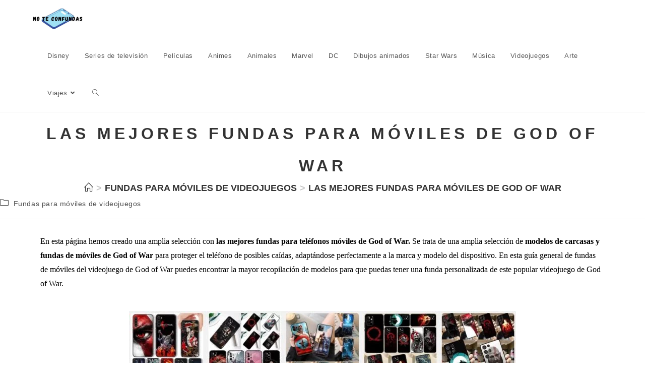

--- FILE ---
content_type: text/html; charset=UTF-8
request_url: https://noteconfundas.es/las-mejores-fundas-para-moviles-de-god-of-war
body_size: 21618
content:
<!DOCTYPE html><html class="html" lang="es"><head>
 <script type="litespeed/javascript" data-src="https://www.googletagmanager.com/gtag/js?id=G-3EKWR4XL1S"></script> <script type="litespeed/javascript">window.dataLayer=window.dataLayer||[];function gtag(){dataLayer.push(arguments)}
gtag('js',new Date());gtag('config','G-3EKWR4XL1S')</script> <meta name="google-adsense-account" content="ca-pub-9708862076869810"><meta charset="UTF-8"><link rel="profile" href="https://gmpg.org/xfn/11"><meta name='robots' content='index, follow, max-image-preview:large, max-snippet:-1, max-video-preview:-1' /><link rel="pingback" href="https://noteconfundas.es/xmlrpc.php"><meta name="viewport" content="width=device-width, initial-scale=1"><title>Las mejores fundas para móviles de God of War - No te confundas</title><meta name="description" content="Las mejores fundas para móviles de God of War. Comprar funda móvil barata de God of War para Iphone, Samsung, Xiaomi..." /><link rel="canonical" href="https://noteconfundas.es/las-mejores-fundas-para-moviles-de-god-of-war" /><meta property="og:locale" content="es_ES" /><meta property="og:type" content="article" /><meta property="og:title" content="Las mejores fundas para móviles de God of War - No te confundas" /><meta property="og:description" content="Las mejores fundas para móviles de God of War. Comprar funda móvil barata de God of War para Iphone, Samsung, Xiaomi..." /><meta property="og:url" content="https://noteconfundas.es/las-mejores-fundas-para-moviles-de-god-of-war" /><meta property="og:site_name" content="No te confundas - Todas tus fundas de móviles" /><meta property="article:published_time" content="2022-07-16T08:11:11+00:00" /><meta property="article:modified_time" content="2022-07-22T10:51:56+00:00" /><meta property="og:image" content="https://noteconfundas.es/wp-content/uploads/2022/07/Funda-para-moviles-de-God-of-War-Guia-para-encontrar-la-mejor-funda-de-movil-de-God-of-War.jpg" /><meta property="og:image:width" content="800" /><meta property="og:image:height" content="800" /><meta property="og:image:type" content="image/jpeg" /><meta name="author" content="noteconfundas" /><meta name="twitter:card" content="summary_large_image" /><meta name="twitter:label1" content="Escrito por" /><meta name="twitter:data1" content="noteconfundas" /><meta name="twitter:label2" content="Tiempo de lectura" /><meta name="twitter:data2" content="6 minutos" /> <script type="application/ld+json" class="yoast-schema-graph">{"@context":"https://schema.org","@graph":[{"@type":"Article","@id":"https://noteconfundas.es/las-mejores-fundas-para-moviles-de-god-of-war#article","isPartOf":{"@id":"https://noteconfundas.es/las-mejores-fundas-para-moviles-de-god-of-war"},"author":{"name":"noteconfundas","@id":"https://noteconfundas.es/#/schema/person/ddf8b17fc934eb2afb32e87896703bb7"},"headline":"Las mejores fundas para móviles de God of War","datePublished":"2022-07-16T08:11:11+00:00","dateModified":"2022-07-22T10:51:56+00:00","mainEntityOfPage":{"@id":"https://noteconfundas.es/las-mejores-fundas-para-moviles-de-god-of-war"},"wordCount":877,"commentCount":0,"publisher":{"@id":"https://noteconfundas.es/#organization"},"image":{"@id":"https://noteconfundas.es/las-mejores-fundas-para-moviles-de-god-of-war#primaryimage"},"thumbnailUrl":"https://noteconfundas.es/wp-content/uploads/2022/07/Funda-para-moviles-de-God-of-War-Guia-para-encontrar-la-mejor-funda-de-movil-de-God-of-War.jpg","articleSection":["Fundas para móviles de videojuegos"],"inLanguage":"es","potentialAction":[{"@type":"CommentAction","name":"Comment","target":["https://noteconfundas.es/las-mejores-fundas-para-moviles-de-god-of-war#respond"]}]},{"@type":"WebPage","@id":"https://noteconfundas.es/las-mejores-fundas-para-moviles-de-god-of-war","url":"https://noteconfundas.es/las-mejores-fundas-para-moviles-de-god-of-war","name":"Las mejores fundas para móviles de God of War - No te confundas","isPartOf":{"@id":"https://noteconfundas.es/#website"},"primaryImageOfPage":{"@id":"https://noteconfundas.es/las-mejores-fundas-para-moviles-de-god-of-war#primaryimage"},"image":{"@id":"https://noteconfundas.es/las-mejores-fundas-para-moviles-de-god-of-war#primaryimage"},"thumbnailUrl":"https://noteconfundas.es/wp-content/uploads/2022/07/Funda-para-moviles-de-God-of-War-Guia-para-encontrar-la-mejor-funda-de-movil-de-God-of-War.jpg","datePublished":"2022-07-16T08:11:11+00:00","dateModified":"2022-07-22T10:51:56+00:00","description":"Las mejores fundas para móviles de God of War. Comprar funda móvil barata de God of War para Iphone, Samsung, Xiaomi...","breadcrumb":{"@id":"https://noteconfundas.es/las-mejores-fundas-para-moviles-de-god-of-war#breadcrumb"},"inLanguage":"es","potentialAction":[{"@type":"ReadAction","target":["https://noteconfundas.es/las-mejores-fundas-para-moviles-de-god-of-war"]}]},{"@type":"ImageObject","inLanguage":"es","@id":"https://noteconfundas.es/las-mejores-fundas-para-moviles-de-god-of-war#primaryimage","url":"https://noteconfundas.es/wp-content/uploads/2022/07/Funda-para-moviles-de-God-of-War-Guia-para-encontrar-la-mejor-funda-de-movil-de-God-of-War.jpg","contentUrl":"https://noteconfundas.es/wp-content/uploads/2022/07/Funda-para-moviles-de-God-of-War-Guia-para-encontrar-la-mejor-funda-de-movil-de-God-of-War.jpg","width":800,"height":800,"caption":"Funda para móviles de God of War - Guía para encontrar la mejor funda de móvil de God of War"},{"@type":"BreadcrumbList","@id":"https://noteconfundas.es/las-mejores-fundas-para-moviles-de-god-of-war#breadcrumb","itemListElement":[{"@type":"ListItem","position":1,"name":"HOME","item":"https://noteconfundas.es/"},{"@type":"ListItem","position":2,"name":"Las mejores fundas para móviles de God of War"}]},{"@type":"WebSite","@id":"https://noteconfundas.es/#website","url":"https://noteconfundas.es/","name":"No te confundas - Todas tus fundas de móviles","description":"Las mejores fundas para móviles de internet","publisher":{"@id":"https://noteconfundas.es/#organization"},"potentialAction":[{"@type":"SearchAction","target":{"@type":"EntryPoint","urlTemplate":"https://noteconfundas.es/?s={search_term_string}"},"query-input":{"@type":"PropertyValueSpecification","valueRequired":true,"valueName":"search_term_string"}}],"inLanguage":"es"},{"@type":"Organization","@id":"https://noteconfundas.es/#organization","name":"No te confundas - Todas tus fundas de móviles","url":"https://noteconfundas.es/","logo":{"@type":"ImageObject","inLanguage":"es","@id":"https://noteconfundas.es/#/schema/logo/image/","url":"https://noteconfundas.es/wp-content/uploads/2023/07/cropped-No-te-confundas-LOGO-Menu.jpg","contentUrl":"https://noteconfundas.es/wp-content/uploads/2023/07/cropped-No-te-confundas-LOGO-Menu.jpg","width":583,"height":242,"caption":"No te confundas - Todas tus fundas de móviles"},"image":{"@id":"https://noteconfundas.es/#/schema/logo/image/"}},{"@type":"Person","@id":"https://noteconfundas.es/#/schema/person/ddf8b17fc934eb2afb32e87896703bb7","name":"noteconfundas","image":{"@type":"ImageObject","inLanguage":"es","@id":"https://noteconfundas.es/#/schema/person/image/","url":"https://secure.gravatar.com/avatar/d15f28362866b99fa53e121a59f330d8f0048c40308b7d2047f97fff8ffcf387?s=96&d=mm&r=g","contentUrl":"https://secure.gravatar.com/avatar/d15f28362866b99fa53e121a59f330d8f0048c40308b7d2047f97fff8ffcf387?s=96&d=mm&r=g","caption":"noteconfundas"},"sameAs":["http://noteconfundas.es"]}]}</script> <link rel="alternate" type="application/rss+xml" title="No te confundas - Todas tus fundas de móviles &raquo; Feed" href="https://noteconfundas.es/feed" /><link rel="alternate" type="application/rss+xml" title="No te confundas - Todas tus fundas de móviles &raquo; Feed de los comentarios" href="https://noteconfundas.es/comments/feed" /><link rel="alternate" type="application/rss+xml" title="No te confundas - Todas tus fundas de móviles &raquo; Comentario Las mejores fundas para móviles de God of War del feed" href="https://noteconfundas.es/las-mejores-fundas-para-moviles-de-god-of-war/feed" /><link rel="alternate" title="oEmbed (JSON)" type="application/json+oembed" href="https://noteconfundas.es/wp-json/oembed/1.0/embed?url=https%3A%2F%2Fnoteconfundas.es%2Flas-mejores-fundas-para-moviles-de-god-of-war" /><link rel="alternate" title="oEmbed (XML)" type="text/xml+oembed" href="https://noteconfundas.es/wp-json/oembed/1.0/embed?url=https%3A%2F%2Fnoteconfundas.es%2Flas-mejores-fundas-para-moviles-de-god-of-war&#038;format=xml" /><style id="litespeed-ccss">ol,ul{box-sizing:border-box}.wp-block-search__label{width:100%}.entry-content{counter-reset:footnotes}:root{--wp--preset--font-size--normal:16px;--wp--preset--font-size--huge:42px}.screen-reader-text{clip:rect(1px,1px,1px,1px);word-wrap:normal!important;border:0;-webkit-clip-path:inset(50%);clip-path:inset(50%);height:1px;margin:-1px;overflow:hidden;padding:0;position:absolute;width:1px}.wp-block-search .wp-block-search__label{font-weight:700}body{--wp--preset--color--black:#000;--wp--preset--color--cyan-bluish-gray:#abb8c3;--wp--preset--color--white:#fff;--wp--preset--color--pale-pink:#f78da7;--wp--preset--color--vivid-red:#cf2e2e;--wp--preset--color--luminous-vivid-orange:#ff6900;--wp--preset--color--luminous-vivid-amber:#fcb900;--wp--preset--color--light-green-cyan:#7bdcb5;--wp--preset--color--vivid-green-cyan:#00d084;--wp--preset--color--pale-cyan-blue:#8ed1fc;--wp--preset--color--vivid-cyan-blue:#0693e3;--wp--preset--color--vivid-purple:#9b51e0;--wp--preset--gradient--vivid-cyan-blue-to-vivid-purple:linear-gradient(135deg,rgba(6,147,227,1) 0%,#9b51e0 100%);--wp--preset--gradient--light-green-cyan-to-vivid-green-cyan:linear-gradient(135deg,#7adcb4 0%,#00d082 100%);--wp--preset--gradient--luminous-vivid-amber-to-luminous-vivid-orange:linear-gradient(135deg,rgba(252,185,0,1) 0%,rgba(255,105,0,1) 100%);--wp--preset--gradient--luminous-vivid-orange-to-vivid-red:linear-gradient(135deg,rgba(255,105,0,1) 0%,#cf2e2e 100%);--wp--preset--gradient--very-light-gray-to-cyan-bluish-gray:linear-gradient(135deg,#eee 0%,#a9b8c3 100%);--wp--preset--gradient--cool-to-warm-spectrum:linear-gradient(135deg,#4aeadc 0%,#9778d1 20%,#cf2aba 40%,#ee2c82 60%,#fb6962 80%,#fef84c 100%);--wp--preset--gradient--blush-light-purple:linear-gradient(135deg,#ffceec 0%,#9896f0 100%);--wp--preset--gradient--blush-bordeaux:linear-gradient(135deg,#fecda5 0%,#fe2d2d 50%,#6b003e 100%);--wp--preset--gradient--luminous-dusk:linear-gradient(135deg,#ffcb70 0%,#c751c0 50%,#4158d0 100%);--wp--preset--gradient--pale-ocean:linear-gradient(135deg,#fff5cb 0%,#b6e3d4 50%,#33a7b5 100%);--wp--preset--gradient--electric-grass:linear-gradient(135deg,#caf880 0%,#71ce7e 100%);--wp--preset--gradient--midnight:linear-gradient(135deg,#020381 0%,#2874fc 100%);--wp--preset--font-size--small:13px;--wp--preset--font-size--medium:20px;--wp--preset--font-size--large:36px;--wp--preset--font-size--x-large:42px;--wp--preset--spacing--20:.44rem;--wp--preset--spacing--30:.67rem;--wp--preset--spacing--40:1rem;--wp--preset--spacing--50:1.5rem;--wp--preset--spacing--60:2.25rem;--wp--preset--spacing--70:3.38rem;--wp--preset--spacing--80:5.06rem;--wp--preset--shadow--natural:6px 6px 9px rgba(0,0,0,.2);--wp--preset--shadow--deep:12px 12px 50px rgba(0,0,0,.4);--wp--preset--shadow--sharp:6px 6px 0px rgba(0,0,0,.2);--wp--preset--shadow--outlined:6px 6px 0px -3px rgba(255,255,255,1),6px 6px rgba(0,0,0,1);--wp--preset--shadow--crisp:6px 6px 0px rgba(0,0,0,1)}.fa,.fas{-moz-osx-font-smoothing:grayscale;-webkit-font-smoothing:antialiased;display:inline-block;font-style:normal;font-variant:normal;text-rendering:auto;line-height:1}.fa-angle-down:before{content:"\f107"}.fa-angle-up:before{content:"\f106"}.fa-bars:before{content:"\f0c9"}.fa-fire-alt:before{content:"\f7e4"}.fa,.fas{font-family:"Font Awesome 5 Free"}.fa,.fas{font-weight:900}.icon-clock,.icon-folder,.icon-home,.icon-magnifier{font-family:'simple-line-icons';speak:none;font-style:normal;font-weight:400;font-variant:normal;text-transform:none;line-height:1;-webkit-font-smoothing:antialiased;-moz-osx-font-smoothing:grayscale}.icon-clock:before{content:"\e081"}.icon-folder:before{content:"\e089"}.icon-home:before{content:"\e069"}.icon-magnifier:before{content:"\e090"}html,body,div,span,h1,h2,p,a,img,strong,i,ol,ul,li,form,label,article,header,nav,section,time{margin:0;padding:0;border:0;outline:0;font-size:100%;font:inherit;vertical-align:baseline;font-family:inherit;font-size:100%;font-style:inherit;font-weight:inherit}article,header,nav,section{display:block}html{font-size:62.5%;overflow-y:scroll;-webkit-text-size-adjust:100%;-ms-text-size-adjust:100%}*,*:before,*:after{-webkit-box-sizing:border-box;-moz-box-sizing:border-box;box-sizing:border-box}article,header,main,nav,section{display:block}a img{border:0}img{max-width:100%;height:auto}html{-ms-overflow-x:hidden;overflow-x:hidden}body{font-family:"Open Sans",sans-serif;font-size:14px;line-height:1.8;color:#4a4a4a;overflow-wrap:break-word;word-wrap:break-word}body{background-color:#fff}i{font-style:italic}.screen-reader-text{border:0;clip:rect(1px,1px,1px,1px);clip-path:inset(50%);height:1px;margin:-1px;font-size:14px!important;font-weight:400;overflow:hidden;padding:0;position:absolute!important;width:1px;word-wrap:normal!important}html{font-family:sans-serif;-ms-text-size-adjust:100%;-webkit-text-size-adjust:100%}body{margin:0}article,header,main,nav,section{display:block}a{background-color:rgba(0,0,0,0)}strong{font-weight:600}img{border:0}button,input{color:inherit;font:inherit;margin:0}button{overflow:visible}button{text-transform:none}button{-webkit-appearance:button}button::-moz-focus-inner,input::-moz-focus-inner{border:0;padding:0}input{line-height:normal}input[type=search]::-webkit-search-cancel-button,input[type=search]::-webkit-search-decoration{-webkit-appearance:none}.container{width:1200px;max-width:90%;margin:0 auto}#wrap{position:relative}#main{position:relative}#main #content-wrap{padding-top:50px;padding-bottom:50px}.content-area{float:left;position:relative;width:72%;padding-right:30px;border-right-width:1px;border-style:solid;border-color:#f1f1f1}body.content-full-screen #content-wrap{width:100%!important;max-width:none!important;padding:0!important;border:0!important}.content-full-screen .content-area{float:none;width:100%!important;max-width:none!important;padding:0!important;margin:0!important;border:0!important}@media only screen and (max-width:959px){.container{max-width:90%}.content-area{float:none!important;width:100%;margin-bottom:40px;border:0}body:not(.separate-layout) .content-area{padding:0!important}#main #content-wrap.container{width:auto!important}}@media only screen and (max-width:767px){#wrap{width:100%!important}}img{max-width:100%;height:auto;vertical-align:middle}img[class*=attachment-]{height:auto}.clr:after{content:"";display:block;visibility:hidden;clear:both;zoom:1;height:0}a{color:#333}a{text-decoration:none}h1,h2{font-weight:600;margin:0 0 20px;color:#333;line-height:1.4}h1{font-size:23px}h2{font-size:20px}p{margin:0 0 20px}ul,ol{margin:15px 0 15px 20px}ol{list-style-type:decimal}li ul{margin:0 0 0 25px}form input[type=search]{display:inline-block;min-height:40px;width:100%;font-size:14px;line-height:1.8;padding:6px 12px;vertical-align:middle;background-color:rgba(0,0,0,0);color:#333;border:1px solid #ddd;-webkit-border-radius:3px;-moz-border-radius:3px;-ms-border-radius:3px;border-radius:3px}input[type=search]{-webkit-appearance:none}input[type=search]::-webkit-search-decoration,input[type=search]::-webkit-search-cancel-button,input[type=search]::-webkit-search-results-button,input[type=search]::-webkit-search-results-decoration{display:none}form label{margin-bottom:3px}button[type=submit]{display:inline-block;font-family:inherit;background-color:#13aff0;color:#fff;font-size:12px;font-weight:600;text-transform:uppercase;margin:0;padding:14px 20px;border:0;text-align:center;letter-spacing:.1em;line-height:1}button::-moz-focus-inner{padding:0;border:0}#site-header{position:relative;width:100%;background-color:#fff;border-bottom:1px solid #f1f1f1;z-index:100}#site-header-inner{position:relative;height:100%}#site-logo{float:left;height:100%;display:table}#site-logo #site-logo-inner{display:table-cell;vertical-align:middle;height:74px}#site-logo #site-logo-inner a{background-color:rgba(0,0,0,0)!important}#site-logo #site-logo-inner a img{width:auto;vertical-align:middle}@media only screen and (max-width:767px){#site-logo{margin-top:0!important;margin-bottom:0!important}}#site-navigation-wrap{float:right;position:relative;right:-15px}#site-navigation-wrap .dropdown-menu{list-style:none;margin:0;padding:0}#site-navigation-wrap .dropdown-menu>li{float:left;position:relative}#site-navigation-wrap .dropdown-menu>li>a{display:block;font-size:13px;line-height:74px;color:#555;padding:0 15px;letter-spacing:.6px}#site-navigation-wrap .dropdown-menu>li>a.site-search-toggle{letter-spacing:0}#site-navigation-wrap .dropdown-menu>li>a .nav-arrow{padding-left:6px;line-height:1}.sf-menu,.sf-menu *{margin:0;padding:0;list-style:none}.sf-menu li.menu-item{position:relative;white-space:nowrap;white-space:normal}.sf-menu ul.sub-menu{position:absolute;visibility:hidden;top:100%;left:0;z-index:9999}.sf-menu>li{float:left}.sf-menu a.menu-link{display:block;position:relative;zoom:1}.dropdown-menu,.dropdown-menu *{margin:0;padding:0;list-style:none}.dropdown-menu .sub-menu{display:none;position:absolute;top:100%;left:0;background-color:#fff;border-top:3px solid #13aff0;min-width:180px;line-height:1;text-align:left;z-index:999;-webkit-box-shadow:0 2px 6px rgba(0,0,0,.1);-moz-box-shadow:0 2px 6px rgba(0,0,0,.1);box-shadow:0 2px 6px rgba(0,0,0,.1)}.dropdown-menu li .sub-menu li.menu-item{display:block;float:none}.dropdown-menu ul li.menu-item{display:block;border-bottom:1px solid #f1f1f1}.dropdown-menu ul li.menu-item:last-child{border-bottom:0}.dropdown-menu ul li a.menu-link{display:block;position:relative;float:none;font-size:12px;font-weight:400;line-height:1.2em;letter-spacing:.6px;padding:12px 15px;text-transform:capitalize}.dropdown-menu li a.menu-link i{padding-right:5px}.oceanwp-mobile-menu-icon{display:none;position:relative}.oceanwp-mobile-menu-icon.mobile-right{float:right}.oceanwp-mobile-menu-icon a{font-size:13px;line-height:74px;color:#555;padding-left:15px;letter-spacing:.6px}.oceanwp-mobile-menu-icon a:first-child{padding-left:0}.oceanwp-mobile-menu-icon a.mobile-menu .oceanwp-text,.oceanwp-mobile-menu-icon a.mobile-menu .oceanwp-close-text{padding-left:6px}.oceanwp-mobile-menu-icon a.mobile-menu .oceanwp-close-text{display:none}#searchform-dropdown{position:absolute;right:0;background-color:#fff;border-top:3px solid #13aff0;top:100%;padding:15px;width:260px;-webkit-box-shadow:0 2px 7px rgba(0,0,0,.1);-moz-box-shadow:0 2px 7px rgba(0,0,0,.1);box-shadow:0 2px 7px rgba(0,0,0,.1);visibility:hidden;-moz-opacity:0;-webkit-opacity:0;opacity:0;z-index:10000}#searchform-dropdown input{display:block;background-color:rgba(0,0,0,0);-webkit-border-radius:0;-moz-border-radius:0;-ms-border-radius:0;border-radius:0;margin:0}#mobile-dropdown{display:none;position:absolute;top:100%;left:0;width:100%;background-color:#fff;max-height:400px;overflow-y:auto;-webkit-box-shadow:0 2px 6px rgba(0,0,0,.1);-moz-box-shadow:0 2px 6px rgba(0,0,0,.1);box-shadow:0 2px 6px rgba(0,0,0,.1)}#mobile-dropdown ul{margin:0;list-style:none}#mobile-dropdown ul li{border-bottom:1px solid rgba(0,0,0,.035)}#mobile-dropdown ul li a{display:block;position:relative;padding:12px 40px;text-align:left}#mobile-dropdown ul li a i{margin-right:10px}#mobile-dropdown ul li ul{display:none;border-top:1px solid rgba(0,0,0,.035);margin-left:0;background-color:rgba(0,0,0,.02)}#mobile-dropdown ul li.search-toggle-li{display:none}#mobile-dropdown #mobile-menu-search{display:block;padding:20px 40px}#mobile-dropdown #mobile-menu-search form{position:relative}#mobile-dropdown #mobile-menu-search form input{padding:6px 45px 6px 12px!important;margin-top:0!important;-webkit-box-sizing:inherit;-moz-box-sizing:inherit;box-sizing:inherit}#mobile-dropdown #mobile-menu-search form button{display:block;position:absolute;right:10px;height:30px;line-height:30px;width:30px;padding:0;text-align:center;top:50%;margin-top:-15px;background-color:rgba(0,0,0,0)!important;color:#555;border:0}.page-header{position:relative;background-color:#f5f5f5;padding:34px 0}.page-header .container{position:relative}.page-header-title{display:block;font-size:24px;line-height:1.4em;font-weight:400;margin:0;color:#333}.centered-page-header .page-header-title{max-width:100%!important}.centered-page-header{text-align:center}.centered-page-header .page-header-title{font-size:32px}.site-breadcrumbs{position:absolute;right:0;top:50%;max-width:50%;height:32px;line-height:32px;margin-top:-16px;font-size:13px;color:#c6c6c6;font-weight:400;white-space:nowrap;overflow:hidden}.site-breadcrumbs ol{margin:0;padding:0;list-style:none}.site-breadcrumbs ol li{display:inline-block}.site-breadcrumbs ol li .breadcrumb-sep{margin:0 6px}.site-breadcrumbs .breadcrumb-home.has-icon{display:none}.site-breadcrumbs.position-under-title,.centered-page-header .site-breadcrumbs{position:inherit;top:auto;right:auto;margin-top:0;max-width:100%}.site-breadcrumbs ol{margin:0}@media only screen and (max-width:959px){body.has-breadcrumbs .page-header-title{max-width:100%;width:100%}}@media only screen and (max-width:959px){.site-breadcrumbs{position:inherit;top:auto;left:auto;right:auto;max-width:100%;margin-top:0}}@media only screen and (max-width:767px){.page-header{background-attachment:initial!important}.centered-page-header .page-header-title{font-size:24px}body.has-breadcrumbs .page-header-title{max-width:100%;width:100%}}ul.meta{display:flex;flex-wrap:wrap;justify-content:flex-start;color:#4a4a4a;font-size:14px;line-height:1.3;margin:0 0 20px;padding:0 0 10px;list-style:none}ul.meta li{line-height:1.5;align-self:flex-end;flex-wrap:nowrap;padding-bottom:5px}ul.meta li:after{padding:0 6px;font-weight:700}ul.meta li:last-child:after{display:none;padding:0}ul.meta li a{color:#4a4a4a}ul.meta li i{padding-right:6px;font-size:17px}ul.meta li .owp-sep{padding:0 5px}.single-post ul.meta{font-size:14.5px;border-bottom:1px solid #f1f1f1;padding-bottom:15px}.single-post ul.meta li:after{padding:0 8px}.single-post ul.meta li i{padding-right:9px}.single-post ul.ospm-default li:after{content:"-"}.single .entry-content{margin-bottom:20px}time.published{font-size:12px}time.published i{padding-right:5px}#scroll-top{display:none;opacity:0;position:fixed;right:20px;bottom:20px;width:40px;height:40px;line-height:40px;background-color:rgba(0,0,0,.4);color:#fff;font-size:18px;-webkit-border-radius:2px;-moz-border-radius:2px;-ms-border-radius:2px;border-radius:2px;text-align:center;z-index:100;-webkit-box-sizing:content-box;-moz-box-sizing:content-box;box-sizing:content-box}@media only screen and (max-width:480px){#scroll-top{right:10px;bottom:10px;width:26px;height:26px;line-height:24px;font-size:14px}}#mobile-menu-search{display:none}button::-moz-focus-inner{padding:0;border:0}@media only screen and (max-width:959px){body.default-breakpoint #site-navigation-wrap{display:none}body.default-breakpoint .oceanwp-mobile-menu-icon{display:inline-flex}}#cookie-notice *{-webkit-box-sizing:border-box;-moz-box-sizing:border-box;box-sizing:border-box}#cookie-notice .cookie-notice-container{display:block}#cookie-notice.cookie-notice-hidden .cookie-notice-container{display:none}.cookie-notice-container{padding:15px 30px;text-align:center;width:100%;z-index:2}.cn-close-icon{position:absolute;right:15px;top:50%;margin-top:-10px;width:15px;height:15px;opacity:.5;padding:10px;outline:none}.cn-close-icon:before,.cn-close-icon:after{position:absolute;content:' ';height:15px;width:2px;top:3px;background-color:rgba(128,128,128,1)}.cn-close-icon:before{transform:rotate(45deg)}.cn-close-icon:after{transform:rotate(-45deg)}#cookie-notice .cn-button{margin:0 0 0 10px;display:inline-block}#cookie-notice .cn-button:not(.cn-button-custom){font-family:-apple-system,BlinkMacSystemFont,Arial,Roboto,"Helvetica Neue",sans-serif;font-weight:400;font-size:13px;letter-spacing:.25px;line-height:20px;margin:0 0 0 10px;text-align:center;text-transform:none;display:inline-block;touch-action:manipulation;white-space:nowrap;outline:none;box-shadow:none;text-shadow:none;border:none;-webkit-border-radius:3px;-moz-border-radius:3px;border-radius:3px;text-decoration:none;padding:8.5px 10px;line-height:1;color:inherit}.cn-text-container{margin:0 0 6px}.cn-text-container,.cn-buttons-container{display:inline-block}@media all and (max-width:900px){.cookie-notice-container #cn-notice-text{display:block}.cookie-notice-container #cn-notice-buttons{display:block}#cookie-notice .cn-button{margin:0 5px 5px}}@media all and (max-width:480px){.cookie-notice-container{padding:15px 25px}}.screen-reader-text{position:absolute;top:-10000em;width:1px;height:1px;margin:-1px;padding:0;overflow:hidden;clip:rect(0,0,0,0);border:0}.elementor *,.elementor :after,.elementor :before{box-sizing:border-box}.elementor a{box-shadow:none;text-decoration:none}.elementor img{height:auto;max-width:100%;border:none;border-radius:0;box-shadow:none}.elementor-element{--flex-direction:initial;--flex-wrap:initial;--justify-content:initial;--align-items:initial;--align-content:initial;--gap:initial;--flex-basis:initial;--flex-grow:initial;--flex-shrink:initial;--order:initial;--align-self:initial;flex-basis:var(--flex-basis);flex-grow:var(--flex-grow);flex-shrink:var(--flex-shrink);order:var(--order);align-self:var(--align-self)}.elementor-align-center{text-align:center}.elementor-align-center .elementor-button{width:auto}:root{--page-title-display:block}.elementor-section{position:relative}.elementor-section .elementor-container{display:flex;margin-right:auto;margin-left:auto;position:relative}@media (max-width:1024px){.elementor-section .elementor-container{flex-wrap:wrap}}.elementor-section.elementor-section-boxed>.elementor-container{max-width:1140px}.elementor-widget-wrap{position:relative;width:100%;flex-wrap:wrap;align-content:flex-start}.elementor:not(.elementor-bc-flex-widget) .elementor-widget-wrap{display:flex}.elementor-widget-wrap>.elementor-element{width:100%}.elementor-widget{position:relative}.elementor-widget:not(:last-child){margin-bottom:20px}.elementor-column{position:relative;min-height:1px;display:flex}.elementor-column-gap-default>.elementor-column>.elementor-element-populated{padding:10px}@media (min-width:768px){.elementor-column.elementor-col-100{width:100%}}@media (max-width:767px){.elementor-column{width:100%}}.elementor-button{display:inline-block;line-height:1;background-color:#69727d;font-size:15px;padding:12px 24px;border-radius:3px;color:#fff;fill:#fff;text-align:center}.elementor-button:visited{color:#fff}.elementor-button-content-wrapper{display:flex;justify-content:center}.elementor-button-icon{flex-grow:0;order:5}.elementor-button-text{flex-grow:1;order:10;display:inline-block}.elementor-button.elementor-size-md{font-size:16px;padding:15px 30px;border-radius:4px}.elementor-button .elementor-align-icon-left{margin-right:5px;order:5}.elementor-button span{text-decoration:inherit}.elementor-element.elementor-button-success .elementor-button{background-color:#5cb85c}.elementor-element{--swiper-theme-color:#000;--swiper-navigation-size:44px;--swiper-pagination-bullet-size:6px;--swiper-pagination-bullet-horizontal-gap:6px}.elementor-kit-5{--e-global-color-primary:#6ec1e4;--e-global-color-secondary:#54595f;--e-global-color-text:#7a7a7a;--e-global-color-accent:#61ce70;--e-global-typography-primary-font-family:"Roboto";--e-global-typography-primary-font-weight:600;--e-global-typography-secondary-font-family:"Roboto Slab";--e-global-typography-secondary-font-weight:400;--e-global-typography-text-font-family:"Roboto";--e-global-typography-text-font-weight:400;--e-global-typography-accent-font-family:"Roboto";--e-global-typography-accent-font-weight:500}.elementor-section.elementor-section-boxed>.elementor-container{max-width:1140px}.elementor-widget:not(:last-child){margin-bottom:20px}.elementor-element{--widgets-spacing:20px}@media (max-width:1024px){.elementor-section.elementor-section-boxed>.elementor-container{max-width:1024px}}@media (max-width:767px){.elementor-section.elementor-section-boxed>.elementor-container{max-width:767px}}.elementor-widget-text-editor{color:var(--e-global-color-text);font-family:var(--e-global-typography-text-font-family),Sans-serif;font-weight:var(--e-global-typography-text-font-weight)}.elementor-widget-button .elementor-button{font-family:var(--e-global-typography-accent-font-family),Sans-serif;font-weight:var(--e-global-typography-accent-font-weight);background-color:var(--e-global-color-accent)}.elementor-1337 .elementor-element.elementor-element-1e580dd .elementor-button .elementor-align-icon-left{margin-right:15px}.elementor-1337 .elementor-element.elementor-element-1e580dd .elementor-button{background-color:#e38411}.fa,.fas{-moz-osx-font-smoothing:grayscale;-webkit-font-smoothing:antialiased;display:inline-block;font-style:normal;font-variant:normal;text-rendering:auto;line-height:1}.fa-angle-down:before{content:"\f107"}.fa-angle-up:before{content:"\f106"}.fa-bars:before{content:"\f0c9"}.fa-fire-alt:before{content:"\f7e4"}.fa,.fas{font-family:"Font Awesome 5 Free";font-weight:900}.page-header{background-color:#fff}.container{width:4096px}.page-header{padding:10px 0 0}#site-logo #site-logo-inner a img{max-width:100px}#site-header #site-logo #site-logo-inner a img{max-height:100px}.page-header .page-header-title{font-weight:900;font-style:normal;line-height:2;letter-spacing:7px;text-transform:uppercase}.site-breadcrumbs{font-weight:600;font-style:normal;font-size:18px;text-transform:uppercase}.elementor-widget-image{text-align:center}.elementor-widget-image a{display:inline-block}.elementor-widget-image img{vertical-align:middle;display:inline-block}time{display:none!important}.lwptoc_item{margin-top:2px}.lwptoc_item:first-child{margin-top:0}.lwptoc_item_number{margin-right:2px}.lwptoc_itemWrap .lwptoc_itemWrap{margin:2px 0 0 14px}.lwptoc-baseItems .lwptoc_items{font-size:90%}.lwptoc-notInherit .lwptoc_i DIV A{box-shadow:none!important;border:none!important;text-decoration:none!important}.lwptoc-light .lwptoc_i A{color:#3175e4}.lwptoc-light .lwptoc_items A:visited{color:#000394}</style><link rel="preload" data-asynced="1" data-optimized="2" as="style" onload="this.onload=null;this.rel='stylesheet'" href="https://noteconfundas.es/wp-content/litespeed/css/ca7cf625feca00219b7da210aeb8d8e7.css?ver=69861" /><script type="litespeed/javascript">!function(a){"use strict";var b=function(b,c,d){function e(a){return h.body?a():void setTimeout(function(){e(a)})}function f(){i.addEventListener&&i.removeEventListener("load",f),i.media=d||"all"}var g,h=a.document,i=h.createElement("link");if(c)g=c;else{var j=(h.body||h.getElementsByTagName("head")[0]).childNodes;g=j[j.length-1]}var k=h.styleSheets;i.rel="stylesheet",i.href=b,i.media="only x",e(function(){g.parentNode.insertBefore(i,c?g:g.nextSibling)});var l=function(a){for(var b=i.href,c=k.length;c--;)if(k[c].href===b)return a();setTimeout(function(){l(a)})};return i.addEventListener&&i.addEventListener("load",f),i.onloadcssdefined=l,l(f),i};"undefined"!=typeof exports?exports.loadCSS=b:a.loadCSS=b}("undefined"!=typeof global?global:this);!function(a){if(a.loadCSS){var b=loadCSS.relpreload={};if(b.support=function(){try{return a.document.createElement("link").relList.supports("preload")}catch(b){return!1}},b.poly=function(){for(var b=a.document.getElementsByTagName("link"),c=0;c<b.length;c++){var d=b[c];"preload"===d.rel&&"style"===d.getAttribute("as")&&(a.loadCSS(d.href,d,d.getAttribute("media")),d.rel=null)}},!b.support()){b.poly();var c=a.setInterval(b.poly,300);a.addEventListener&&a.addEventListener("load",function(){b.poly(),a.clearInterval(c)}),a.attachEvent&&a.attachEvent("onload",function(){a.clearInterval(c)})}}}(this);</script> <script src="https://noteconfundas.es/wp-includes/js/jquery/jquery.min.js" id="jquery-core-js"></script> <link rel="https://api.w.org/" href="https://noteconfundas.es/wp-json/" /><link rel="alternate" title="JSON" type="application/json" href="https://noteconfundas.es/wp-json/wp/v2/posts/1983" /><link rel="EditURI" type="application/rsd+xml" title="RSD" href="https://noteconfundas.es/xmlrpc.php?rsd" /><meta name="generator" content="WordPress 6.9" /><link rel='shortlink' href='https://noteconfundas.es/?p=1983' /><meta name="generator" content="Elementor 3.34.0; features: additional_custom_breakpoints; settings: css_print_method-external, google_font-enabled, font_display-auto"><link rel="icon" href="https://noteconfundas.es/wp-content/uploads/2022/07/cropped-Logo-de-No-te-Confundas-32x32.jpg" sizes="32x32" /><link rel="icon" href="https://noteconfundas.es/wp-content/uploads/2022/07/cropped-Logo-de-No-te-Confundas-192x192.jpg" sizes="192x192" /><link rel="apple-touch-icon" href="https://noteconfundas.es/wp-content/uploads/2022/07/cropped-Logo-de-No-te-Confundas-180x180.jpg" /><meta name="msapplication-TileImage" content="https://noteconfundas.es/wp-content/uploads/2022/07/cropped-Logo-de-No-te-Confundas-270x270.jpg" /></head><body class="wp-singular post-template-default single single-post postid-1983 single-format-standard wp-custom-logo wp-embed-responsive wp-theme-oceanwp cookies-not-set oceanwp-theme dropdown-mobile default-breakpoint content-full-screen post-in-category-fundas-para-moviles-de-videojuegos has-breadcrumbs has-blog-grid elementor-default elementor-kit-5 elementor-page elementor-page-1983" itemscope="itemscope" itemtype="https://schema.org/Article"><div id="outer-wrap" class="site clr"><a class="skip-link screen-reader-text" href="#main">Ir al contenido</a><div id="wrap" class="clr"><header id="site-header" class="minimal-header clr" data-height="74" itemscope="itemscope" itemtype="https://schema.org/WPHeader" role="banner"><div id="site-header-inner" class="clr container"><div id="site-logo" class="clr" itemscope itemtype="https://schema.org/Brand" ><div id="site-logo-inner" class="clr"><a href="https://noteconfundas.es/" class="custom-logo-link" rel="home"><img data-lazyloaded="1" src="[data-uri]" fetchpriority="high" width="583" height="242" data-src="https://noteconfundas.es/wp-content/uploads/2023/07/cropped-No-te-confundas-LOGO-Menu.jpg" class="custom-logo" alt="Cropped No Te Confundas Logo Menu.jpg" decoding="async" data-srcset="https://noteconfundas.es/wp-content/uploads/2023/07/cropped-No-te-confundas-LOGO-Menu.jpg 583w, https://noteconfundas.es/wp-content/uploads/2023/07/cropped-No-te-confundas-LOGO-Menu-300x125.jpg 300w" data-sizes="(max-width: 583px) 100vw, 583px" /></a></div></div><div id="site-navigation-wrap" class="clr"><nav id="site-navigation" class="navigation main-navigation clr" itemscope="itemscope" itemtype="https://schema.org/SiteNavigationElement" role="navigation" ><ul id="menu-menu-principal" class="main-menu dropdown-menu sf-menu"><li id="menu-item-667" class="menu-item menu-item-type-custom menu-item-object-custom menu-item-667"><a href="https://noteconfundas.es/secciones/fundas-para-moviles-de-disney" class="menu-link"><span class="text-wrap">Disney</span></a></li><li id="menu-item-440" class="menu-item menu-item-type-custom menu-item-object-custom menu-item-440"><a href="https://noteconfundas.es/secciones/fundas-para-moviles-de-series-de-television" class="menu-link"><span class="text-wrap">Series de televisión</span></a></li><li id="menu-item-441" class="menu-item menu-item-type-custom menu-item-object-custom menu-item-441"><a href="https://noteconfundas.es/secciones/fundas-para-moviles-de-peliculas" class="menu-link"><span class="text-wrap">Películas</span></a></li><li id="menu-item-1294" class="menu-item menu-item-type-custom menu-item-object-custom menu-item-1294"><a href="https://noteconfundas.es/secciones/fundas-para-moviles-de-series-de-animacion/fundas-para-moviles-de-animes-y-mangas" class="menu-link"><span class="text-wrap">Animes</span></a></li><li id="menu-item-3878" class="menu-item menu-item-type-custom menu-item-object-custom menu-item-3878"><a href="https://noteconfundas.es/secciones/fundas-para-moviles-de-animales" class="menu-link"><span class="text-wrap">Animales</span></a></li><li id="menu-item-444" class="menu-item menu-item-type-custom menu-item-object-custom menu-item-444"><a href="https://noteconfundas.es/personajes/fundas-para-moviles-de-superheroes-de-marvel" class="menu-link"><span class="text-wrap">Marvel</span></a></li><li id="menu-item-443" class="menu-item menu-item-type-custom menu-item-object-custom menu-item-443"><a href="https://noteconfundas.es/personajes/fundas-para-moviles-de-superheroes-de-dc" class="menu-link"><span class="text-wrap">DC</span></a></li><li id="menu-item-1692" class="menu-item menu-item-type-custom menu-item-object-custom menu-item-1692"><a href="https://noteconfundas.es/secciones/fundas-para-moviles-de-series-de-animacion" class="menu-link"><span class="text-wrap">Dibujos animados</span></a></li><li id="menu-item-2023" class="menu-item menu-item-type-custom menu-item-object-custom menu-item-2023"><a href="https://noteconfundas.es/personajes/fundas-para-moviles-de-personajes-de-star-wars" class="menu-link"><span class="text-wrap">Star Wars</span></a></li><li id="menu-item-1136" class="menu-item menu-item-type-custom menu-item-object-custom menu-item-1136"><a href="https://noteconfundas.es/secciones/fundas-para-moviles-de-grupos-de-musica" class="menu-link"><span class="text-wrap">Música</span></a></li><li id="menu-item-1691" class="menu-item menu-item-type-custom menu-item-object-custom menu-item-1691"><a href="https://noteconfundas.es/secciones/fundas-para-moviles-de-videojuegos" class="menu-link"><span class="text-wrap">Videojuegos</span></a></li><li id="menu-item-4596" class="menu-item menu-item-type-custom menu-item-object-custom menu-item-4596"><a href="https://noteconfundas.es/secciones/fundas-para-moviles-de-arte" class="menu-link"><span class="text-wrap">Arte</span></a></li><li id="menu-item-4593" class="menu-item menu-item-type-custom menu-item-object-custom menu-item-has-children dropdown menu-item-4593"><a href="https://noteconfundas.es/secciones/fundas-para-moviles-de-viajes" class="menu-link"><span class="text-wrap">Viajes<i class="nav-arrow fa fa-angle-down" aria-hidden="true" role="img"></i></span></a><ul class="sub-menu"><li id="menu-item-4595" class="menu-item menu-item-type-custom menu-item-object-custom menu-item-4595"><a href="https://noteconfundas.es/secciones/fundas-para-moviles-de-viajes/fundas-para-moviles-de-paises" class="menu-link"><span class="text-wrap">Países</span></a></li><li id="menu-item-4594" class="menu-item menu-item-type-custom menu-item-object-custom menu-item-4594"><a href="https://noteconfundas.es/secciones/fundas-para-moviles-de-viajes/fundas-para-moviles-de-ciudades" class="menu-link"><span class="text-wrap">Ciudades</span></a></li></ul></li><li class="search-toggle-li" ><a href="https://noteconfundas.es/#" class="site-search-toggle search-dropdown-toggle"><span class="screen-reader-text">Alternar búsqueda de la web</span><i class=" icon-magnifier" aria-hidden="true" role="img"></i></a></li></ul><div id="searchform-dropdown" class="header-searchform-wrap clr" ><form aria-label="Buscar en esta web" role="search" method="get" class="searchform" action="https://noteconfundas.es/">
<input aria-label="Insertar la consulta de búsqueda" type="search" id="ocean-search-form-1" class="field" autocomplete="off" placeholder="Buscar" name="s"></form></div></nav></div><div class="oceanwp-mobile-menu-icon clr mobile-right">
<a href="https://noteconfundas.es/#mobile-menu-toggle" class="mobile-menu"  aria-label="Menú móvil">
<i class="fa fa-bars" aria-hidden="true"></i>
<span class="oceanwp-text">Menú</span>
<span class="oceanwp-close-text">Cerrar</span>
</a></div></div><div id="mobile-dropdown" class="clr" ><nav class="clr" itemscope="itemscope" itemtype="https://schema.org/SiteNavigationElement"><ul id="menu-menu-principal-1" class="menu"><li class="menu-item menu-item-type-custom menu-item-object-custom menu-item-667"><a href="https://noteconfundas.es/secciones/fundas-para-moviles-de-disney">Disney</a></li><li class="menu-item menu-item-type-custom menu-item-object-custom menu-item-440"><a href="https://noteconfundas.es/secciones/fundas-para-moviles-de-series-de-television">Series de televisión</a></li><li class="menu-item menu-item-type-custom menu-item-object-custom menu-item-441"><a href="https://noteconfundas.es/secciones/fundas-para-moviles-de-peliculas">Películas</a></li><li class="menu-item menu-item-type-custom menu-item-object-custom menu-item-1294"><a href="https://noteconfundas.es/secciones/fundas-para-moviles-de-series-de-animacion/fundas-para-moviles-de-animes-y-mangas">Animes</a></li><li class="menu-item menu-item-type-custom menu-item-object-custom menu-item-3878"><a href="https://noteconfundas.es/secciones/fundas-para-moviles-de-animales">Animales</a></li><li class="menu-item menu-item-type-custom menu-item-object-custom menu-item-444"><a href="https://noteconfundas.es/personajes/fundas-para-moviles-de-superheroes-de-marvel">Marvel</a></li><li class="menu-item menu-item-type-custom menu-item-object-custom menu-item-443"><a href="https://noteconfundas.es/personajes/fundas-para-moviles-de-superheroes-de-dc">DC</a></li><li class="menu-item menu-item-type-custom menu-item-object-custom menu-item-1692"><a href="https://noteconfundas.es/secciones/fundas-para-moviles-de-series-de-animacion">Dibujos animados</a></li><li class="menu-item menu-item-type-custom menu-item-object-custom menu-item-2023"><a href="https://noteconfundas.es/personajes/fundas-para-moviles-de-personajes-de-star-wars">Star Wars</a></li><li class="menu-item menu-item-type-custom menu-item-object-custom menu-item-1136"><a href="https://noteconfundas.es/secciones/fundas-para-moviles-de-grupos-de-musica">Música</a></li><li class="menu-item menu-item-type-custom menu-item-object-custom menu-item-1691"><a href="https://noteconfundas.es/secciones/fundas-para-moviles-de-videojuegos">Videojuegos</a></li><li class="menu-item menu-item-type-custom menu-item-object-custom menu-item-4596"><a href="https://noteconfundas.es/secciones/fundas-para-moviles-de-arte">Arte</a></li><li class="menu-item menu-item-type-custom menu-item-object-custom menu-item-has-children menu-item-4593"><a href="https://noteconfundas.es/secciones/fundas-para-moviles-de-viajes">Viajes</a><ul class="sub-menu"><li class="menu-item menu-item-type-custom menu-item-object-custom menu-item-4595"><a href="https://noteconfundas.es/secciones/fundas-para-moviles-de-viajes/fundas-para-moviles-de-paises">Países</a></li><li class="menu-item menu-item-type-custom menu-item-object-custom menu-item-4594"><a href="https://noteconfundas.es/secciones/fundas-para-moviles-de-viajes/fundas-para-moviles-de-ciudades">Ciudades</a></li></ul></li><li class="search-toggle-li" ><a href="https://noteconfundas.es/#" class="site-search-toggle search-dropdown-toggle"><span class="screen-reader-text">Alternar búsqueda de la web</span><i class=" icon-magnifier" aria-hidden="true" role="img"></i></a></li></ul><div id="mobile-menu-search" class="clr"><form aria-label="Buscar en esta web" method="get" action="https://noteconfundas.es/" class="mobile-searchform">
<input aria-label="Insertar la consulta de búsqueda" value="" class="field" id="ocean-mobile-search-2" type="search" name="s" autocomplete="off" placeholder="Buscar" />
<button aria-label="Enviar la búsqueda" type="submit" class="searchform-submit">
<i class=" icon-magnifier" aria-hidden="true" role="img"></i>		</button></form></div></nav></div></header><main id="main" class="site-main clr"  role="main"><header class="page-header centered-page-header"><div class="container clr page-header-inner"><h1 class="page-header-title clr" itemprop="headline">Las mejores fundas para móviles de God of War</h1><nav role="navigation" aria-label="Migas de pan" class="site-breadcrumbs clr position-under-title"><ol class="trail-items" itemscope itemtype="http://schema.org/BreadcrumbList"><meta name="numberOfItems" content="3" /><meta name="itemListOrder" content="Ascending" /><li class="trail-item trail-begin" itemprop="itemListElement" itemscope itemtype="https://schema.org/ListItem"><a href="https://noteconfundas.es" rel="home" aria-label="Inicio" itemprop="item"><span itemprop="name"><i class=" icon-home" aria-hidden="true" role="img"></i><span class="breadcrumb-home has-icon">Inicio</span></span></a><span class="breadcrumb-sep">></span><meta itemprop="position" content="1" /></li><li class="trail-item" itemprop="itemListElement" itemscope itemtype="https://schema.org/ListItem"><a href="https://noteconfundas.es/secciones/fundas-para-moviles-de-videojuegos" itemprop="item"><span itemprop="name">Fundas para móviles de videojuegos</span></a><span class="breadcrumb-sep">></span><meta itemprop="position" content="2" /></li><li class="trail-item trail-end" itemprop="itemListElement" itemscope itemtype="https://schema.org/ListItem"><span itemprop="name"><a href="https://noteconfundas.es/las-mejores-fundas-para-moviles-de-god-of-war">Las mejores fundas para móviles de God of War</a></span><meta itemprop="position" content="3" /></li></ol></nav></div></header><div id="content-wrap" class="container clr"><div id="primary" class="content-area clr"><div id="content" class="site-content clr"><article id="post-1983"><ul class="meta ospm-default clr"><li class="meta-cat"><span class="screen-reader-text">Categoría de la entrada:</span><i class=" icon-folder" aria-hidden="true" role="img"></i><a href="https://noteconfundas.es/secciones/fundas-para-moviles-de-videojuegos" rel="category tag">Fundas para móviles de videojuegos</a></li></ul><div class="entry-content clr" itemprop="text"><div data-elementor-type="wp-post" data-elementor-id="1983" class="elementor elementor-1983"><section class="elementor-section elementor-top-section elementor-element elementor-element-49b9d76c elementor-section-boxed elementor-section-height-default elementor-section-height-default" data-id="49b9d76c" data-element_type="section"><div class="elementor-container elementor-column-gap-default"><div class="elementor-column elementor-col-100 elementor-top-column elementor-element elementor-element-41a914a1" data-id="41a914a1" data-element_type="column"><div class="elementor-widget-wrap elementor-element-populated"><div class="elementor-element elementor-element-61c7d584 elementor-widget elementor-widget-text-editor" data-id="61c7d584" data-element_type="widget" data-widget_type="text-editor.default"><div class="elementor-widget-container"><p><span style="font-size: 12pt; font-family: georgia, palatino, serif; color: #000000;">En esta página hemos creado una amplia selección con <strong>las mejores fundas para teléfonos móviles de <span style="color: #000000; font-family: georgia, palatino, serif;"><span style="font-size: 16px;">God of War</span></span>.</strong> Se trata de una amplia selección de <strong>modelos de carcasas y fundas de móviles de <span style="color: #000000; font-family: georgia, palatino, serif;"><span style="font-size: 16px;">God of War </span></span></strong>para proteger el teléfono de posibles caídas, adaptándose perfectamente a la marca y modelo del dispositivo. En esta guía general de fundas de móviles del videojuego de <span style="color: #000000; font-family: georgia, palatino, serif;"><span style="font-size: 16px;">God of War </span></span>puedes encontrar la mayor recopilación de modelos para que puedas tener una funda personalizada de este popular videojuego de <span style="color: #000000; font-family: georgia, palatino, serif;"><span style="font-size: 16px;">God of War</span></span>.</span></p></div></div><div class="elementor-element elementor-element-2255219 elementor-widget elementor-widget-image" data-id="2255219" data-element_type="widget" data-widget_type="image.default"><div class="elementor-widget-container">
<a href="https://s.click.aliexpress.com/e/_DlyJC1d" target="_blank" rel="nofollow">
<img data-lazyloaded="1" src="[data-uri]" decoding="async" width="768" height="158" data-src="https://noteconfundas.es/wp-content/uploads/2022/07/Funda-para-moviles-de-Aliexpress-de-God-of-War-768x158.jpg" class="attachment-medium_large size-medium_large wp-image-1978" alt="Funda Para Móviles De Aliexpress De God Of War" data-srcset="https://noteconfundas.es/wp-content/uploads/2022/07/Funda-para-moviles-de-Aliexpress-de-God-of-War-768x158.jpg 768w, https://noteconfundas.es/wp-content/uploads/2022/07/Funda-para-moviles-de-Aliexpress-de-God-of-War-300x62.jpg 300w, https://noteconfundas.es/wp-content/uploads/2022/07/Funda-para-moviles-de-Aliexpress-de-God-of-War-1024x210.jpg 1024w, https://noteconfundas.es/wp-content/uploads/2022/07/Funda-para-moviles-de-Aliexpress-de-God-of-War.jpg 1101w" data-sizes="(max-width: 768px) 100vw, 768px">								</a></div></div><div class="elementor-element elementor-element-1e580dd elementor-button-success elementor-align-center elementor-widget elementor-widget-button" data-id="1e580dd" data-element_type="widget" data-widget_type="button.default"><div class="elementor-widget-container"><div class="elementor-button-wrapper">
<a class="elementor-button elementor-button-link elementor-size-md" href="https://s.click.aliexpress.com/e/_DlyJC1d" target="_blank" rel="nofollow">
<span class="elementor-button-content-wrapper">
<span class="elementor-button-icon">
<i aria-hidden="true" class="fas fa-fire-alt"></i>			</span>
<span class="elementor-button-text">Fundas para móviles de God of War baratas en Aliexpress</span>
</span>
</a></div></div></div></div></div></div></section><section class="elementor-section elementor-top-section elementor-element elementor-element-abde5cd elementor-section-boxed elementor-section-height-default elementor-section-height-default" data-id="abde5cd" data-element_type="section"><div class="elementor-container elementor-column-gap-default"><div class="elementor-column elementor-col-100 elementor-top-column elementor-element elementor-element-89a67d9" data-id="89a67d9" data-element_type="column"><div class="elementor-widget-wrap elementor-element-populated"><div class="elementor-element elementor-element-2da514fa elementor-widget elementor-widget-heading" data-id="2da514fa" data-element_type="widget" data-widget_type="heading.default"><div class="elementor-widget-container"><h2 class="elementor-heading-title elementor-size-large"><span id="Las_mejores_fundas_para_moviles_de_God_of_War_-_Carcasas_baratas_para_moviles">Las mejores fundas para móviles de God of War - Carcasas baratas para móviles</span></h2></div></div></div></div></div></section><section class="elementor-section elementor-top-section elementor-element elementor-element-0e8e8f5 elementor-section-boxed elementor-section-height-default elementor-section-height-default" data-id="0e8e8f5" data-element_type="section"><div class="elementor-container elementor-column-gap-default"><div class="elementor-column elementor-col-100 elementor-top-column elementor-element elementor-element-8df27f6" data-id="8df27f6" data-element_type="column"><div class="elementor-widget-wrap elementor-element-populated"><div class="elementor-element elementor-element-32da296 elementor-widget elementor-widget-text-editor" data-id="32da296" data-element_type="widget" data-widget_type="text-editor.default"><div class="elementor-widget-container"><p><span style="font-size: 12pt; font-family: georgia, palatino, serif; color: #000000;">A continuación, te dejamos diferentes modelos de <b>fundas para móviles de <span style="color: #000000; font-family: georgia, palatino, serif;"><span style="font-size: 16px;">God of War </span></span></b>de diferentes marcas y dispositivos. En primer lugar, tienes las fundas para móviles de <span style="color: #000000; font-family: georgia, palatino, serif;"><span style="font-size: 16px;">God of War </span></span>de Iphone, la marca más valorada de teléfonos que existe. A continuación, puedes seleccionar diferentes fundas para los modelos de Samsung, y, en tercer lugar, tienes las fundas para teléfonos móviles de Xiaomi. Por último, si cuentas con otra marca de teléfonos móviles, siempre puedes acceder a la sección principal con <b>todas las fundas de teléfonos móviles de <span style="color: #000000; font-family: georgia, palatino, serif;"><span style="font-size: 16px;">God of War </span></span></b>disponibles y buscar el diseño para tu dispositivo.</span></p></div></div></div></div></div></section><section class="elementor-section elementor-top-section elementor-element elementor-element-52cbe02f elementor-section-boxed elementor-section-height-default elementor-section-height-default" data-id="52cbe02f" data-element_type="section"><div class="elementor-container elementor-column-gap-default"><div class="elementor-column elementor-col-25 elementor-top-column elementor-element elementor-element-722bf5e4" data-id="722bf5e4" data-element_type="column"><div class="elementor-widget-wrap elementor-element-populated"><div class="elementor-element elementor-element-24ae4347 elementor-widget elementor-widget-heading" data-id="24ae4347" data-element_type="widget" data-widget_type="heading.default"><div class="elementor-widget-container"><h3 class="elementor-heading-title elementor-size-small"><span id="Funda_para_movil_de_God_of_War_de_Iphone">Funda para móvil de God of War de Iphone</span></h3></div></div><div class="elementor-element elementor-element-1639b1a7 elementor-widget elementor-widget-image" data-id="1639b1a7" data-element_type="widget" data-widget_type="image.default"><div class="elementor-widget-container">
<a href="https://s.click.aliexpress.com/e/_DBG6Qef" target="_blank" rel="nofollow">
<img data-lazyloaded="1" src="[data-uri]" decoding="async" width="300" height="291" data-src="https://noteconfundas.es/wp-content/uploads/2022/07/Funda-para-movil-Iphone-de-God-of-War-300x291.jpg" class="attachment-medium size-medium wp-image-1974" alt="Funda Para Móvil Iphone De God Of War" data-srcset="https://noteconfundas.es/wp-content/uploads/2022/07/Funda-para-movil-Iphone-de-God-of-War-300x291.jpg 300w, https://noteconfundas.es/wp-content/uploads/2022/07/Funda-para-movil-Iphone-de-God-of-War.jpg 425w" data-sizes="(max-width: 300px) 100vw, 300px">								</a></div></div><div class="elementor-element elementor-element-4d0646f4 elementor-button-success elementor-align-center elementor-widget elementor-widget-button" data-id="4d0646f4" data-element_type="widget" data-widget_type="button.default"><div class="elementor-widget-container"><div class="elementor-button-wrapper">
<a class="elementor-button elementor-button-link elementor-size-md" href="https://s.click.aliexpress.com/e/_DBG6Qef" target="_blank" rel="nofollow">
<span class="elementor-button-content-wrapper">
<span class="elementor-button-icon">
<i aria-hidden="true" class="far fa-hand-spock"></i>			</span>
<span class="elementor-button-text">Comprar en Aliexpress</span>
</span>
</a></div></div></div></div></div><div class="elementor-column elementor-col-25 elementor-top-column elementor-element elementor-element-4ad15f9" data-id="4ad15f9" data-element_type="column"><div class="elementor-widget-wrap elementor-element-populated"><div class="elementor-element elementor-element-5f4e4c95 elementor-widget elementor-widget-heading" data-id="5f4e4c95" data-element_type="widget" data-widget_type="heading.default"><div class="elementor-widget-container"><h3 class="elementor-heading-title elementor-size-small"><span id="Funda_para_movil_de_God_of_War_de_Samsung">Funda para móvil de God of War de Samsung</span></h3></div></div><div class="elementor-element elementor-element-308d2ecd elementor-widget elementor-widget-image" data-id="308d2ecd" data-element_type="widget" data-widget_type="image.default"><div class="elementor-widget-container">
<a href="https://s.click.aliexpress.com/e/_DCGIVyP" target="_blank" rel="nofollow">
<img data-lazyloaded="1" src="[data-uri]" loading="lazy" decoding="async" width="300" height="295" data-src="https://noteconfundas.es/wp-content/uploads/2022/07/Funda-para-movil-Samsung-de-God-of-War-300x295.jpg" class="attachment-medium size-medium wp-image-1975" alt="Funda Para Móvil Samsung De God Of War" data-srcset="https://noteconfundas.es/wp-content/uploads/2022/07/Funda-para-movil-Samsung-de-God-of-War-300x295.jpg 300w, https://noteconfundas.es/wp-content/uploads/2022/07/Funda-para-movil-Samsung-de-God-of-War.jpg 415w" data-sizes="(max-width: 300px) 100vw, 300px">								</a></div></div><div class="elementor-element elementor-element-3698c80e elementor-button-success elementor-align-center elementor-widget elementor-widget-button" data-id="3698c80e" data-element_type="widget" data-widget_type="button.default"><div class="elementor-widget-container"><div class="elementor-button-wrapper">
<a class="elementor-button elementor-button-link elementor-size-md" href="https://s.click.aliexpress.com/e/_DCGIVyP" target="_blank" rel="nofollow">
<span class="elementor-button-content-wrapper">
<span class="elementor-button-icon">
<i aria-hidden="true" class="far fa-hand-spock"></i>			</span>
<span class="elementor-button-text">Comprar en Aliexpress</span>
</span>
</a></div></div></div></div></div><div class="elementor-column elementor-col-25 elementor-top-column elementor-element elementor-element-27e997d0" data-id="27e997d0" data-element_type="column"><div class="elementor-widget-wrap elementor-element-populated"><div class="elementor-element elementor-element-2d6973b9 elementor-widget elementor-widget-heading" data-id="2d6973b9" data-element_type="widget" data-widget_type="heading.default"><div class="elementor-widget-container"><h3 class="elementor-heading-title elementor-size-small"><span id="Funda_para_movil_de_God_of_War_de_Xiaomi">Funda para móvil de God of War de Xiaomi</span></h3></div></div><div class="elementor-element elementor-element-776adad4 elementor-widget elementor-widget-image" data-id="776adad4" data-element_type="widget" data-widget_type="image.default"><div class="elementor-widget-container">
<a href="https://s.click.aliexpress.com/e/_DDwO3P9" rel="nofollow">
<img data-lazyloaded="1" src="[data-uri]" loading="lazy" decoding="async" width="300" height="300" data-src="https://noteconfundas.es/wp-content/uploads/2022/07/Funda-para-movil-Xiaomi-de-God-of-War-300x300.jpg" class="attachment-medium size-medium wp-image-1977" alt="Funda Para Móvil Xiaomi De God Of War" data-srcset="https://noteconfundas.es/wp-content/uploads/2022/07/Funda-para-movil-Xiaomi-de-God-of-War-300x300.jpg 300w, https://noteconfundas.es/wp-content/uploads/2022/07/Funda-para-movil-Xiaomi-de-God-of-War-150x150.jpg 150w, https://noteconfundas.es/wp-content/uploads/2022/07/Funda-para-movil-Xiaomi-de-God-of-War.jpg 414w" data-sizes="(max-width: 300px) 100vw, 300px">								</a></div></div><div class="elementor-element elementor-element-46b0e3b6 elementor-button-success elementor-align-center elementor-widget elementor-widget-button" data-id="46b0e3b6" data-element_type="widget" data-widget_type="button.default"><div class="elementor-widget-container"><div class="elementor-button-wrapper">
<a class="elementor-button elementor-button-link elementor-size-md" href="https://s.click.aliexpress.com/e/_DDwO3P9" rel="nofollow">
<span class="elementor-button-content-wrapper">
<span class="elementor-button-icon">
<i aria-hidden="true" class="far fa-hand-spock"></i>			</span>
<span class="elementor-button-text">Comprar en Aliexpress</span>
</span>
</a></div></div></div></div></div><div class="elementor-column elementor-col-25 elementor-top-column elementor-element elementor-element-9c7613a" data-id="9c7613a" data-element_type="column"><div class="elementor-widget-wrap elementor-element-populated"><div class="elementor-element elementor-element-9c5750e elementor-widget elementor-widget-heading" data-id="9c5750e" data-element_type="widget" data-widget_type="heading.default"><div class="elementor-widget-container"><h3 class="elementor-heading-title elementor-size-small"><span id="Todas_las_fundas_moviles_de_God_of_War">Todas las fundas móviles de God of War</span></h3></div></div><div class="elementor-element elementor-element-d6ce77a elementor-widget elementor-widget-image" data-id="d6ce77a" data-element_type="widget" data-widget_type="image.default"><div class="elementor-widget-container">
<a href="https://s.click.aliexpress.com/e/_DlyJC1d" target="_blank" rel="nofollow">
<img data-lazyloaded="1" src="[data-uri]" loading="lazy" decoding="async" width="300" height="293" data-src="https://noteconfundas.es/wp-content/uploads/2022/07/Fundas-para-moviles-baratas-de-God-of-War-de-Aliexpress-300x293.jpg" class="attachment-medium size-medium wp-image-1973" alt="Fundas Para Móviles Baratas De God Of War De Aliexpress" data-srcset="https://noteconfundas.es/wp-content/uploads/2022/07/Fundas-para-moviles-baratas-de-God-of-War-de-Aliexpress-300x293.jpg 300w, https://noteconfundas.es/wp-content/uploads/2022/07/Fundas-para-moviles-baratas-de-God-of-War-de-Aliexpress.jpg 416w" data-sizes="(max-width: 300px) 100vw, 300px">								</a></div></div><div class="elementor-element elementor-element-118b7ab elementor-button-success elementor-align-center elementor-widget elementor-widget-button" data-id="118b7ab" data-element_type="widget" data-widget_type="button.default"><div class="elementor-widget-container"><div class="elementor-button-wrapper">
<a class="elementor-button elementor-button-link elementor-size-md" href="https://s.click.aliexpress.com/e/_DlyJC1d" target="_blank" rel="nofollow">
<span class="elementor-button-content-wrapper">
<span class="elementor-button-icon">
<i aria-hidden="true" class="far fa-hand-spock"></i>			</span>
<span class="elementor-button-text">Comprar en Aliexpress</span>
</span>
</a></div></div></div></div></div></div></section><section class="elementor-section elementor-top-section elementor-element elementor-element-6e319f98 elementor-section-boxed elementor-section-height-default elementor-section-height-default" data-id="6e319f98" data-element_type="section"><div class="elementor-container elementor-column-gap-default"><div class="elementor-column elementor-col-100 elementor-top-column elementor-element elementor-element-4e640144" data-id="4e640144" data-element_type="column"><div class="elementor-widget-wrap elementor-element-populated"><div class="elementor-element elementor-element-35466d01 elementor-widget elementor-widget-heading" data-id="35466d01" data-element_type="widget" data-widget_type="heading.default"><div class="elementor-widget-container"><h2 class="elementor-heading-title elementor-size-large"><span id="Funda_para_movil_de_God_of_War_barata">Funda para móvil de God of War barata</span></h2></div></div></div></div></div></section><section class="elementor-section elementor-top-section elementor-element elementor-element-d257b30 elementor-section-boxed elementor-section-height-default elementor-section-height-default" data-id="d257b30" data-element_type="section"><div class="elementor-container elementor-column-gap-default"><div class="elementor-column elementor-col-100 elementor-top-column elementor-element elementor-element-1cfe9d2d" data-id="1cfe9d2d" data-element_type="column"><div class="elementor-widget-wrap elementor-element-populated"><div class="elementor-element elementor-element-17e5ac79 elementor-widget elementor-widget-text-editor" data-id="17e5ac79" data-element_type="widget" data-widget_type="text-editor.default"><div class="elementor-widget-container"><p><span style="color: #000000; font-family: georgia, palatino, serif;"><span style="font-size: 16px;">Si quieres comprar una funda para móvil barata de God of War, tienes una amplia selección y muy variada de modelos de este videojuego. God of War es una saga de videojuegos protagonizada por Kratos, un semidiós espartano que se enfrenta a los dioses y las criaturas más importantes de la mitología griega. El personaje ha acabado con poderosos héroes como Hércules, Perseo, criaturas mitológicas como minotauros o arpías, y, por encima de todo, dioses, como Ares, Zeus o Poseidón. Asimismo, la evolución del personaje de Kratos le ha llevado recientemente a la mitología nórdica, con dioses como Thor, Odín o Loki.</span></span></p><p><span style="color: #000000; font-family: georgia, palatino, serif;"><span style="font-size: 16px;">La colección de fundas para móviles de God of War pertenece a la sección de fundas para móviles de videojuegos, en la que se organizan alfabéticamente decenas de modelos de carcasas y fundas personalizadas de los videojuegos más populares para los gamers, ya sean videojuegos clásicos, juegos multijugador o videojuegos de aventuras. En caso de que estés buscando una funda para tu teléfono de un videojuego específico, puedes acceder a continuación a nuestra lista con <a href="https://noteconfundas.es/secciones/fundas-para-moviles-de-videojuegos"><strong>las mejores fundas para móviles de videojuegos</strong></a>.</span></span></p></div></div></div></div></div></section><section class="elementor-section elementor-top-section elementor-element elementor-element-391821ca elementor-section-boxed elementor-section-height-default elementor-section-height-default" data-id="391821ca" data-element_type="section"><div class="elementor-container elementor-column-gap-default"><div class="elementor-column elementor-col-33 elementor-top-column elementor-element elementor-element-311a6e3f" data-id="311a6e3f" data-element_type="column"><div class="elementor-widget-wrap"></div></div><div class="elementor-column elementor-col-33 elementor-top-column elementor-element elementor-element-50da7c9b" data-id="50da7c9b" data-element_type="column"><div class="elementor-widget-wrap elementor-element-populated"><div class="elementor-element elementor-element-44e64f5c elementor-widget elementor-widget-heading" data-id="44e64f5c" data-element_type="widget" data-widget_type="heading.default"><div class="elementor-widget-container"><h3 class="elementor-heading-title elementor-size-medium"><span id="Otras_fundas_para_moviles_de_videojuegos"><a href="https://noteconfundas.es/secciones/fundas-para-moviles-de-videojuegos">Otras fundas para móviles de videojuegos</a></span></h3></div></div><div class="elementor-element elementor-element-4a16bcbb elementor-widget elementor-widget-image" data-id="4a16bcbb" data-element_type="widget" data-widget_type="image.default"><div class="elementor-widget-container">
<a href="https://noteconfundas.es/secciones/fundas-para-moviles-de-videojuegos">
<img data-lazyloaded="1" src="[data-uri]" loading="lazy" decoding="async" width="300" height="300" data-src="https://noteconfundas.es/wp-content/uploads/2022/07/Fundas-para-moviles-de-videojuegos-Guia-de-fundas-para-moviles-de-videojuegos-300x300.jpg" class="attachment-medium size-medium wp-image-1687" alt="Fundas para móviles de videojuegos - Guía de fundas para móviles de videojuegos" data-srcset="https://noteconfundas.es/wp-content/uploads/2022/07/Fundas-para-moviles-de-videojuegos-Guia-de-fundas-para-moviles-de-videojuegos-300x300.jpg 300w, https://noteconfundas.es/wp-content/uploads/2022/07/Fundas-para-moviles-de-videojuegos-Guia-de-fundas-para-moviles-de-videojuegos-150x150.jpg 150w, https://noteconfundas.es/wp-content/uploads/2022/07/Fundas-para-moviles-de-videojuegos-Guia-de-fundas-para-moviles-de-videojuegos-768x768.jpg 768w, https://noteconfundas.es/wp-content/uploads/2022/07/Fundas-para-moviles-de-videojuegos-Guia-de-fundas-para-moviles-de-videojuegos-600x600.jpg 600w, https://noteconfundas.es/wp-content/uploads/2022/07/Fundas-para-moviles-de-videojuegos-Guia-de-fundas-para-moviles-de-videojuegos.jpg 800w" data-sizes="(max-width: 300px) 100vw, 300px">								</a></div></div></div></div><div class="elementor-column elementor-col-33 elementor-top-column elementor-element elementor-element-c39aeaf" data-id="c39aeaf" data-element_type="column"><div class="elementor-widget-wrap"></div></div></div></section><section class="elementor-section elementor-top-section elementor-element elementor-element-edd935c elementor-section-boxed elementor-section-height-default elementor-section-height-default" data-id="edd935c" data-element_type="section"><div class="elementor-container elementor-column-gap-default"><div class="elementor-column elementor-col-100 elementor-top-column elementor-element elementor-element-5296e001" data-id="5296e001" data-element_type="column"><div class="elementor-widget-wrap elementor-element-populated"><div class="elementor-element elementor-element-2a469d79 elementor-widget elementor-widget-heading" data-id="2a469d79" data-element_type="widget" data-widget_type="heading.default"><div class="elementor-widget-container"><h2 class="elementor-heading-title elementor-size-large"><span id="Top_-_Las_3_mejores_fundas_de_moviles_de_God_of_War_que_comprar_en_internet">Top - Las 3 mejores fundas de móviles de God of War que comprar en internet</span></h2></div></div></div></div></div></section><section class="elementor-section elementor-top-section elementor-element elementor-element-32f2003 elementor-section-boxed elementor-section-height-default elementor-section-height-default" data-id="32f2003" data-element_type="section"><div class="elementor-container elementor-column-gap-default"><div class="elementor-column elementor-col-100 elementor-top-column elementor-element elementor-element-9c9a6c9" data-id="9c9a6c9" data-element_type="column"><div class="elementor-widget-wrap elementor-element-populated"><div class="elementor-element elementor-element-5375ab99 elementor-widget elementor-widget-text-editor" data-id="5375ab99" data-element_type="widget" data-widget_type="text-editor.default"><div class="elementor-widget-container"><p><span style="color: #000000; font-family: georgia, palatino, serif;"><span style="font-size: 16px;">Para terminar, y, como resumen, te dejamos una tabla que recopila las <strong>fundas de God of War para teléfonos móviles</strong> de Iphone, Samsung y Xiaomi. Esta selección muestra los modelos más representativos para estos dispositivos, pudiendo encontrar muchos más diseños dentro de cada lista.</span></span></p></div></div><div class="elementor-element elementor-element-70e9fe32 elementor-button-success elementor-align-center elementor-widget elementor-widget-button" data-id="70e9fe32" data-element_type="widget" data-widget_type="button.default"><div class="elementor-widget-container"><div class="elementor-button-wrapper">
<a class="elementor-button elementor-button-link elementor-size-md" href="https://s.click.aliexpress.com/e/_DlyJC1d" target="_blank" rel="nofollow">
<span class="elementor-button-content-wrapper">
<span class="elementor-button-icon">
<i aria-hidden="true" class="fas fa-fire-alt"></i>			</span>
<span class="elementor-button-text">Comprar fundas para móviles de God of War baratas en Aliexpress</span>
</span>
</a></div></div></div></div></div></div></section><section class="elementor-section elementor-top-section elementor-element elementor-element-144a4161 elementor-section-boxed elementor-section-height-default elementor-section-height-default" data-id="144a4161" data-element_type="section"><div class="elementor-container elementor-column-gap-default"><div class="elementor-column elementor-col-100 elementor-top-column elementor-element elementor-element-7a42740c" data-id="7a42740c" data-element_type="column"><div class="elementor-widget-wrap elementor-element-populated"><div class="elementor-element elementor-element-376f60d1 elementor-widget elementor-widget-text-editor" data-id="376f60d1" data-element_type="widget" data-widget_type="text-editor.default"><div class="elementor-widget-container"><table style="height: 205px; width: 100%; border-style: solid; border-color: #000000;"><tbody><tr style="height: 47px;"><td style="width: 12.0792%; text-align: center; border-style: hidden; height: 47px;"> </td><td style="width: 16.9405%; border-color: #000000; background-color: #ff0000; text-align: center; border-style: hidden; height: 47px;"><a href="https://s.click.aliexpress.com/e/_DBG6Qef"><span style="color: #000000;"><strong><span style="font-size: 8pt;">LAS MEJORES FUNDAS DE IPHONE</span></strong></span></a></td><td style="width: 17.3619%; border-color: #000000; background-color: #00ff3c; text-align: center; border-style: hidden; height: 47px;"><a href="https://s.click.aliexpress.com/e/_DCGIVyP"><span style="color: #000000;"><span style="font-size: 10.6667px;"><b>LAS MEJORES FUNDAS DE SAMSUNG</b></span></span></a></td><td style="width: 15.8415%; border-color: #000000; border-style: hidden; height: 47px; background-color: #fff700; text-align: center;"><a href="https://s.click.aliexpress.com/e/_DDwO3P9"><span style="color: #000000;"><span style="font-size: 10.6667px;"><b>LAS MEJORES FUNDAS DE XIAOMI</b></span></span></a></td></tr><tr style="height: 10px; border-style: solid; border-color: #000000;"><th style="width: 12.0792%; height: 10px;" scope="col"><span style="font-size: 8pt; color: #000000;"><strong>Modelo</strong></span></th><td style="width: 16.9405%; height: 10px; border-style: inset; border-color: #000000; background-color: #fff0f0; text-align: center;" scope="col"><a href="https://s.click.aliexpress.com/e/_DBG6Qef"><span style="color: #000000;"><span style="font-size: 10.6667px;"><b>Fundas de móviles de Iphone de God of War</b></span></span></a></td><td style="width: 17.3619%; height: 10px; border-style: inset; border-color: #000000; background-color: #b8ffc9; text-align: center;" scope="col"><a href="https://s.click.aliexpress.com/e/_DCGIVyP"><span style="color: #000000;"><span style="font-size: 10.6667px;"><b>Fundas de móviles de Samsung de God of War</b></span></span></a></td><td style="width: 15.8415%; height: 10px; border-style: outset; border-color: #000000; background-color: #ffffa3; text-align: center;" scope="col"><a href="https://s.click.aliexpress.com/e/_DDwO3P9"><span style="color: #000000;"><span style="font-size: 10.6667px;"><b>Fundas de móviles de Xiaomi de God of War</b></span></span></a></td></tr><tr style="height: 43px;"><th style="width: 12.0792%; height: 25px;" scope="col"><span style="font-size: 8pt; color: #000000;"><strong>Imagen</strong></span></th><td style="width: 16.9405%; height: 25px; border-style: outset; border-color: #ffffff; background-color: #ffffff;"><a href="https://s.click.aliexpress.com/e/_DBG6Qef"><img data-lazyloaded="1" src="[data-uri]" loading="lazy" decoding="async" class="size-medium wp-image-1974 aligncenter" data-src="https://noteconfundas.es/wp-content/uploads/2022/07/Funda-para-movil-Iphone-de-God-of-War-300x291.jpg" alt="" width="300" height="291" data-srcset="https://noteconfundas.es/wp-content/uploads/2022/07/Funda-para-movil-Iphone-de-God-of-War-300x291.jpg 300w, https://noteconfundas.es/wp-content/uploads/2022/07/Funda-para-movil-Iphone-de-God-of-War.jpg 425w" data-sizes="(max-width: 300px) 100vw, 300px"></a></td><td style="width: 17.3619%; height: 25px; border-style: outset; border-color: #ffffff; background-color: #ffffff;"><a href="https://s.click.aliexpress.com/e/_DCGIVyP"><img data-lazyloaded="1" src="[data-uri]" loading="lazy" decoding="async" class="size-medium wp-image-1975 aligncenter" data-src="https://noteconfundas.es/wp-content/uploads/2022/07/Funda-para-movil-Samsung-de-God-of-War-300x295.jpg" alt="" width="300" height="295" data-srcset="https://noteconfundas.es/wp-content/uploads/2022/07/Funda-para-movil-Samsung-de-God-of-War-300x295.jpg 300w, https://noteconfundas.es/wp-content/uploads/2022/07/Funda-para-movil-Samsung-de-God-of-War.jpg 415w" data-sizes="(max-width: 300px) 100vw, 300px"></a></td><td style="width: 15.8415%; height: 25px; border-style: outset; border-color: #ffffff; background-color: #ffffff;"><a href="https://s.click.aliexpress.com/e/_DDwO3P9"><img data-lazyloaded="1" src="[data-uri]" loading="lazy" decoding="async" class="size-medium wp-image-1977 aligncenter" data-src="https://noteconfundas.es/wp-content/uploads/2022/07/Funda-para-movil-Xiaomi-de-God-of-War-300x300.jpg" alt="" width="300" height="300" data-srcset="https://noteconfundas.es/wp-content/uploads/2022/07/Funda-para-movil-Xiaomi-de-God-of-War-300x300.jpg 300w, https://noteconfundas.es/wp-content/uploads/2022/07/Funda-para-movil-Xiaomi-de-God-of-War-150x150.jpg 150w, https://noteconfundas.es/wp-content/uploads/2022/07/Funda-para-movil-Xiaomi-de-God-of-War.jpg 414w" data-sizes="(max-width: 300px) 100vw, 300px"></a></td></tr><tr style="height: 43px;"><th style="width: 12.0792%; height: 20px;" scope="col"><span style="font-size: 8pt; color: #000000;"><strong>Precio</strong></span></th><td style="width: 16.9405%; height: 20px; border-style: outset; border-color: #000000; background-color: #fff0f0; text-align: center;"><span style="font-size: 10pt; color: #000000;"><span style="color: #000000;"><strong><span style="font-size: 10pt;">€</span></strong></span></span></td><td style="width: 17.3619%; height: 20px; border-style: outset; border-color: #000000; background-color: #b8ffc9; text-align: center;"><span style="font-size: 10pt; color: #000000;"><span style="color: #000000;"><strong><span style="font-size: 10pt;">€</span></strong></span></span></td><td style="width: 15.8415%; height: 20px; border-style: outset; border-color: #000000; text-align: center; background-color: #ffffa3;"><span style="font-size: 10pt; color: #000000;"><span style="color: #000000;"><strong><span style="font-size: 10pt;">€</span></strong></span></span></td></tr><tr style="height: 23px;"><th style="width: 12.0792%; height: 23px;"><span style="font-size: 8pt; color: #000000;"><strong>Tipo</strong></span></th><td style="width: 16.9405%; border-style: outset; border-color: #000000; background-color: #fff0f0; text-align: center; height: 23px;"><span style="color: #000000;"><span style="font-size: 13.3333px;">Kratos – God of War</span></span></td><td style="width: 17.3619%; border-style: outset; border-color: #000000; background-color: #b8ffc9; text-align: center; height: 23px;"><span style="color: #000000;"><span style="font-size: 13.3333px;">Kratos – God of War</span></span></td><td style="width: 15.8415%; border-style: outset; border-color: #000000; text-align: center; height: 23px; background-color: #ffffa3;"><span style="color: #000000;"><span style="font-size: 13.3333px;">Kratos – God of War</span></span></td></tr><tr style="height: 20px;"><th style="width: 12.0792%; height: 20px;"><span style="font-size: 8pt; color: #000000;"><strong>Móvil</strong></span></th><td style="width: 16.9405%; border-style: outset; border-color: #000000; background-color: #fff0f0; text-align: center; height: 20px;"><span style="color: #000000;"><span style="font-size: 13.3333px;">Iphone</span></span></td><td style="width: 17.3619%; border-style: outset; border-color: #000000; background-color: #b8ffc9; text-align: center; height: 20px;"><span style="color: #000000;"><span style="font-size: 13.3333px;">Samsung</span></span></td><td style="width: 15.8415%; border-style: outset; border-color: #000000; text-align: center; background-color: #ffffa3; height: 20px;"><span style="color: #000000;"><span style="font-size: 13.3333px;">Xiaomi</span></span></td></tr><tr style="height: 20px;"><th style="width: 12.0792%; height: 20px;"><span style="font-size: 8pt; color: #000000;"><strong>Dispositivo</strong></span></th><td style="width: 16.9405%; border-style: outset; border-color: #000000; background-color: #fff0f0; text-align: center; height: 20px;"><span style="color: #000000;"><span style="font-size: 13.3333px;">Variado</span></span></td><td style="width: 17.3619%; border-style: outset; border-color: #000000; background-color: #b8ffc9; text-align: center; height: 20px;"><span style="color: #000000;"><span style="font-size: 13.3333px;">Variada</span></span></td><td style="width: 15.8415%; border-style: outset; border-color: #000000; text-align: center; background-color: #ffffa3; height: 20px;"><span style="color: #000000;"><span style="font-size: 13.3333px;">Variado</span></span></td></tr><tr style="height: 43px;"><th style="width: 12.0792%; height: 20px;" scope="col"><span style="font-size: 8pt; color: #000000;"><strong>Opiniones</strong></span></th><td style="width: 16.9405%; height: 20px; border-style: outset; border-color: #000000; background-color: #fff0f0; text-align: center;"><a href="https://s.click.aliexpress.com/e/_DBG6Qef"><span style="color: #ff6600;"><span style="font-size: 10pt;">Consultar modelos</span></span></a></td><td style="width: 17.3619%; height: 20px; border-style: outset; border-color: #000000; background-color: #b8ffc9; text-align: center;"><a href="https://s.click.aliexpress.com/e/_DCGIVyP"><span style="color: #ff6600;"><span style="font-size: 10pt;">Consultar modelos</span></span></a></td><td style="width: 15.8415%; height: 20px; border-style: outset; border-color: #000000; text-align: center; background-color: #ffffa3;"><a href="https://s.click.aliexpress.com/e/_DDwO3P9"><span style="color: #ff6600;"><span style="font-size: 10pt;">Consultar modelos</span></span></a></td></tr></tbody></table></div></div></div></div></div></section><section class="elementor-section elementor-top-section elementor-element elementor-element-0158115 elementor-section-boxed elementor-section-height-default elementor-section-height-default" data-id="0158115" data-element_type="section"><div class="elementor-container elementor-column-gap-default"><div class="elementor-column elementor-col-100 elementor-top-column elementor-element elementor-element-84f80d9" data-id="84f80d9" data-element_type="column"><div class="elementor-widget-wrap elementor-element-populated"><div class="elementor-element elementor-element-8c1c241 elementor-widget elementor-widget-text-editor" data-id="8c1c241" data-element_type="widget" data-widget_type="text-editor.default"><div class="elementor-widget-container"><p><span style="color: #000000; font-family: georgia, palatino, serif;"><span style="font-size: 16px;">Asimismo, cabe mencionar que las fundas para móviles de las imágenes no son las únicas que están disponibles para cada marca de teléfonos, existiendo infinidad de modelos diferentes para cada celular. Además, no debes preocuparte por tu modelo de teléfono, ya que, dentro de cada colección puedes especificar el dispositivo exacto, adaptándose tanto al tamaño, la posición de las cámaras, altavoces y cargador. Por tanto, no dudes en buscar aquí tu <strong>funda para móvil de God of War </strong>perfecta, y, disfruta de un complemento de merchandising ideal para tu teléfono. Ya tengas un Iphone, un Samsung, un Xiaomi, un Huawei, un Poco, un Oppo, un Vivo, un BQ, un LG o cualquier otra marca, aquí encontrarás la funda perfecta para ti. Dentro de cada marca podrás encontrar sus modelos más relevantes, ya sean los Redmi Note de Xiaomi, los distintos modelos de Iphone, los Galaxy de Samsung, etc. Además, también te pueden gustar los muñecos <a href="https://losmejoresfunkopop.com/los-mejores-funko-pop-de-videojuegos/los-mejores-funko-pop-del-god-of-war"><strong>FUNKO POP de God of War</strong></a>, otro de los productos estrella de merchandising de este videojuego.</span></span></p></div></div></div></div></div></section></div><div class="lwptoc lwptoc-center lwptoc-autoWidth lwptoc-baseItems lwptoc-light lwptoc-notInherit" data-smooth-scroll="1" data-smooth-scroll-offset="24"><div class="lwptoc_i"><div class="lwptoc_header">
<b class="lwptoc_title">Fundas para móviles</b>                    <span class="lwptoc_toggle">
<a href="#" class="lwptoc_toggle_label" data-label="ocultar">mostrar</a>            </span></div><div class="lwptoc_items" style="display:none;"><div class="lwptoc_itemWrap"><div class="lwptoc_item">    <a href="#Las_mejores_fundas_para_moviles_de_God_of_War_-_Carcasas_baratas_para_moviles">
<span class="lwptoc_item_number">1</span>
<span class="lwptoc_item_label">Las mejores fundas para móviles de God of War - Carcasas baratas para móviles</span>
</a><div class="lwptoc_itemWrap"><div class="lwptoc_item">    <a href="#Funda_para_movil_de_God_of_War_de_Iphone">
<span class="lwptoc_item_number">1.1</span>
<span class="lwptoc_item_label">Funda para móvil de God of War de Iphone</span>
</a></div><div class="lwptoc_item">    <a href="#Funda_para_movil_de_God_of_War_de_Samsung">
<span class="lwptoc_item_number">1.2</span>
<span class="lwptoc_item_label">Funda para móvil de God of War de Samsung</span>
</a></div><div class="lwptoc_item">    <a href="#Funda_para_movil_de_God_of_War_de_Xiaomi">
<span class="lwptoc_item_number">1.3</span>
<span class="lwptoc_item_label">Funda para móvil de God of War de Xiaomi</span>
</a></div><div class="lwptoc_item">    <a href="#Todas_las_fundas_moviles_de_God_of_War">
<span class="lwptoc_item_number">1.4</span>
<span class="lwptoc_item_label">Todas las fundas móviles de God of War</span>
</a></div></div></div><div class="lwptoc_item">    <a href="#Funda_para_movil_de_God_of_War_barata">
<span class="lwptoc_item_number">2</span>
<span class="lwptoc_item_label">Funda para móvil de God of War barata</span>
</a><div class="lwptoc_itemWrap"><div class="lwptoc_item">    <a href="#Otras_fundas_para_moviles_de_videojuegos">
<span class="lwptoc_item_number">2.1</span>
<span class="lwptoc_item_label">Otras fundas para móviles de videojuegos</span>
</a></div></div></div><div class="lwptoc_item">    <a href="#Top_-_Las_3_mejores_fundas_de_moviles_de_God_of_War_que_comprar_en_internet">
<span class="lwptoc_item_number">3</span>
<span class="lwptoc_item_label">Top - Las 3 mejores fundas de móviles de God of War que comprar en internet</span>
</a></div></div></div></div></div></div><nav class="navigation post-navigation" aria-label="Leer más artículos"><h2 class="screen-reader-text">Leer más artículos</h2><div class="nav-links"><div class="nav-previous"><a href="https://noteconfundas.es/las-mejores-fundas-para-moviles-de-spyro" rel="prev"><span class="title"><i class=" fas fa-long-arrow-alt-left" aria-hidden="true" role="img"></i> Entrada anterior</span><span class="post-title">Las mejores fundas para móviles de Spyro</span></a></div><div class="nav-next"><a href="https://noteconfundas.es/las-mejores-fundas-para-moviles-de-mortal-kombat" rel="next"><span class="title"><i class=" fas fa-long-arrow-alt-right" aria-hidden="true" role="img"></i> Siguiente entrada</span><span class="post-title">Las mejores fundas para móviles de Mortal Kombat</span></a></div></div></nav><section id="related-posts" class="clr container"><h3 class="theme-heading related-posts-title">
<span class="text">También podría gustarte</span></h3><div class="oceanwp-row clr"><article class="related-post clr col span_1_of_3 col-1 post-5224 post type-post status-publish format-standard has-post-thumbnail hentry category-fundas-para-moviles-de-videojuegos entry has-media"><figure class="related-post-media clr"><a href="https://noteconfundas.es/las-mejores-fundas-para-moviles-de-bayonetta" class="related-thumb"><img data-lazyloaded="1" src="[data-uri]" width="768" height="768" data-src="https://noteconfundas.es/wp-content/uploads/2022/12/Funda-para-moviles-de-Bayonetta-Guia-para-encontrar-la-mejor-funda-de-movil-de-Bayonetta-768x768.jpg" class="attachment-medium_large size-medium_large wp-post-image" alt="Lee más sobre el artículo Las mejores fundas para móviles de Bayonetta" itemprop="image" decoding="async" data-srcset="https://noteconfundas.es/wp-content/uploads/2022/12/Funda-para-moviles-de-Bayonetta-Guia-para-encontrar-la-mejor-funda-de-movil-de-Bayonetta-768x768.jpg 768w, https://noteconfundas.es/wp-content/uploads/2022/12/Funda-para-moviles-de-Bayonetta-Guia-para-encontrar-la-mejor-funda-de-movil-de-Bayonetta-300x300.jpg 300w, https://noteconfundas.es/wp-content/uploads/2022/12/Funda-para-moviles-de-Bayonetta-Guia-para-encontrar-la-mejor-funda-de-movil-de-Bayonetta-150x150.jpg 150w, https://noteconfundas.es/wp-content/uploads/2022/12/Funda-para-moviles-de-Bayonetta-Guia-para-encontrar-la-mejor-funda-de-movil-de-Bayonetta-600x600.jpg 600w, https://noteconfundas.es/wp-content/uploads/2022/12/Funda-para-moviles-de-Bayonetta-Guia-para-encontrar-la-mejor-funda-de-movil-de-Bayonetta.jpg 800w" data-sizes="(max-width: 768px) 100vw, 768px" />							</a></figure><h3 class="related-post-title">
<a href="https://noteconfundas.es/las-mejores-fundas-para-moviles-de-bayonetta" rel="bookmark">Las mejores fundas para móviles de Bayonetta</a></h3><time class="published" datetime="2023-02-10T16:07:20+00:00"><i class=" icon-clock" aria-hidden="true" role="img"></i></time></article><article class="related-post clr col span_1_of_3 col-2 post-1694 post type-post status-publish format-standard has-post-thumbnail hentry category-fundas-para-moviles-de-videojuegos entry has-media"><figure class="related-post-media clr"><a href="https://noteconfundas.es/las-mejores-fundas-para-moviles-de-super-mario-bros" class="related-thumb"><img data-lazyloaded="1" src="[data-uri]" width="768" height="768" data-src="https://noteconfundas.es/wp-content/uploads/2022/07/Funda-para-moviles-de-Super-Mario-Bros-Guia-para-encontrar-la-mejor-funda-de-movil-de-Mario-Bros-768x768.jpg" class="attachment-medium_large size-medium_large wp-post-image" alt="Lee más sobre el artículo Las mejores fundas para móviles de Super Mario Bros" itemprop="image" decoding="async" data-srcset="https://noteconfundas.es/wp-content/uploads/2022/07/Funda-para-moviles-de-Super-Mario-Bros-Guia-para-encontrar-la-mejor-funda-de-movil-de-Mario-Bros-768x768.jpg 768w, https://noteconfundas.es/wp-content/uploads/2022/07/Funda-para-moviles-de-Super-Mario-Bros-Guia-para-encontrar-la-mejor-funda-de-movil-de-Mario-Bros-300x300.jpg 300w, https://noteconfundas.es/wp-content/uploads/2022/07/Funda-para-moviles-de-Super-Mario-Bros-Guia-para-encontrar-la-mejor-funda-de-movil-de-Mario-Bros-150x150.jpg 150w, https://noteconfundas.es/wp-content/uploads/2022/07/Funda-para-moviles-de-Super-Mario-Bros-Guia-para-encontrar-la-mejor-funda-de-movil-de-Mario-Bros-600x600.jpg 600w, https://noteconfundas.es/wp-content/uploads/2022/07/Funda-para-moviles-de-Super-Mario-Bros-Guia-para-encontrar-la-mejor-funda-de-movil-de-Mario-Bros.jpg 800w" data-sizes="(max-width: 768px) 100vw, 768px" />							</a></figure><h3 class="related-post-title">
<a href="https://noteconfundas.es/las-mejores-fundas-para-moviles-de-super-mario-bros" rel="bookmark">Las mejores fundas para móviles de Super Mario Bros</a></h3><time class="published" datetime="2022-07-15T10:50:13+00:00"><i class=" icon-clock" aria-hidden="true" role="img"></i></time></article><article class="related-post clr col span_1_of_3 col-3 post-3879 post type-post status-publish format-standard has-post-thumbnail hentry category-fundas-para-moviles-de-videojuegos entry has-media"><figure class="related-post-media clr"><a href="https://noteconfundas.es/las-mejores-fundas-para-moviles-de-uncharted" class="related-thumb"><img data-lazyloaded="1" src="[data-uri]" width="768" height="768" data-src="https://noteconfundas.es/wp-content/uploads/2022/07/Funda-para-moviles-de-Uncharted-Guia-para-encontrar-la-mejor-funda-de-movil-de-Uncharted-768x768.jpg" class="attachment-medium_large size-medium_large wp-post-image" alt="Lee más sobre el artículo Las mejores fundas para móviles de Uncharted" itemprop="image" decoding="async" data-srcset="https://noteconfundas.es/wp-content/uploads/2022/07/Funda-para-moviles-de-Uncharted-Guia-para-encontrar-la-mejor-funda-de-movil-de-Uncharted-768x768.jpg 768w, https://noteconfundas.es/wp-content/uploads/2022/07/Funda-para-moviles-de-Uncharted-Guia-para-encontrar-la-mejor-funda-de-movil-de-Uncharted-300x300.jpg 300w, https://noteconfundas.es/wp-content/uploads/2022/07/Funda-para-moviles-de-Uncharted-Guia-para-encontrar-la-mejor-funda-de-movil-de-Uncharted-150x150.jpg 150w, https://noteconfundas.es/wp-content/uploads/2022/07/Funda-para-moviles-de-Uncharted-Guia-para-encontrar-la-mejor-funda-de-movil-de-Uncharted-600x600.jpg 600w, https://noteconfundas.es/wp-content/uploads/2022/07/Funda-para-moviles-de-Uncharted-Guia-para-encontrar-la-mejor-funda-de-movil-de-Uncharted.jpg 800w" data-sizes="(max-width: 768px) 100vw, 768px" />							</a></figure><h3 class="related-post-title">
<a href="https://noteconfundas.es/las-mejores-fundas-para-moviles-de-uncharted" rel="bookmark">Las mejores fundas para móviles de Uncharted</a></h3><time class="published" datetime="2022-07-24T16:50:08+00:00"><i class=" icon-clock" aria-hidden="true" role="img"></i></time></article></div></section></article></div></div></div></main><footer id="footer" class="site-footer" itemscope="itemscope" itemtype="https://schema.org/WPFooter" role="contentinfo"><div id="footer-inner" class="clr"><div id="footer-widgets" class="oceanwp-row clr tablet-2-col mobile-1-col"><div class="footer-widgets-inner container"><div class="footer-box span_1_of_4 col col-1"><div id="block-31" class="footer-widget widget_block widget_text clr"><p>Otras webs del grupo</p></div><div id="block-9" class="footer-widget widget_block widget_text clr"><p><a href="https://figurascoleccionables.es" rel="nofollow">Figuras de colección</a></p></div><div id="block-10" class="footer-widget widget_block widget_text clr"><p><a href="https://juegosdemesaypuzzles.com" rel="nofollow">Juegos de mesa</a></p></div><div id="block-11" class="footer-widget widget_block widget_text clr"><p><a href="https://elrincondelgadget.es" rel="nofollow">Disfraz y cosplay</a></p></div><div id="block-13" class="footer-widget widget_block widget_text clr"><p><a href="https://elbloquedeconstruccion.es" data-type="URL" data-id="https://elbloquedeconstruccion.es" rel="nofollow">El bloque de construcción</a></p></div><div id="block-14" class="footer-widget widget_block widget_text clr"><p><a href="https://elrincondecolorear.es" rel="nofollow">Libros para colorear</a></p></div><div id="block-15" class="footer-widget widget_block widget_text clr"><p><a href="https://universodesuperheroes.es" rel="nofollow">Objetos de superhéroes</a></p></div></div><div class="footer-box span_1_of_4 col col-2"><div id="block-32" class="footer-widget widget_block widget_text clr"><p>Productos descatalogados y precios</p></div><div id="block-22" class="footer-widget widget_block widget_text clr"><p>En caso de que alguno de los productos mencionados en esta recopilación aparezca descatalogado, informe a info@noteconfundas.es para buscar un producto de similares características.</p></div><div id="block-23" class="footer-widget widget_block widget_text clr"><p>Los precios de los productos pueden sufrir modificaciones debido a cambios en las ofertas de Amazon, niveles de Stocks y otros factores no controlados por noteconfundas.es.</p></div></div><div class="footer-box span_1_of_4 col col-3 "><div id="block-33" class="footer-widget widget_block widget_text clr"><p>Encuentra tu funda</p></div><div id="block-24" class="footer-widget widget_block widget_search clr"><form role="search" method="get" action="https://noteconfundas.es/" class="wp-block-search__no-button wp-block-search"    ><label class="wp-block-search__label screen-reader-text" for="wp-block-search__input-3" >Buscar</label><div class="wp-block-search__inside-wrapper" ><input class="wp-block-search__input" id="wp-block-search__input-3" placeholder="Buscar" value="" type="search" name="s" required /></div></form></div></div><div class="footer-box span_1_of_4 col col-4"><div id="block-34" class="footer-widget widget_block widget_text clr"><p>Información de interés</p></div><div id="block-28" class="footer-widget widget_block widget_text clr"><p><a href="https://noteconfundas.es/politica-de-afiliacion" data-type="URL" data-id="https://noteconfundas.es/politica-de-afiliacion" rel="nofollow">Política de afiliación</a></p></div><div id="block-36" class="footer-widget widget_block widget_text clr"><p><a href="https://noteconfundas.es/politica-de-privacidad" data-type="URL" data-id="https://noteconfundas.es/politica-de-privacidad" rel="nofollow">Política de privacidad</a></p></div><div id="block-38" class="footer-widget widget_block widget_text clr"><p><a href="https://noteconfundas.es/politica-de-cookies" rel="nofollow">Política de cookies</a></p></div><div id="block-40" class="footer-widget widget_block widget_text clr"><p><a href="https://noteconfundas.es/aviso-legal" rel="nofollow">Aviso legal</a></p></div><div id="block-41" class="footer-widget widget_block widget_text clr"><p><a href="https://noteconfundas.es/contacto" rel="nofollow">Contacto</a></p></div><div id="block-30" class="footer-widget widget_block widget_text clr"><p><a href="https://noteconfundas.es/mapa-del-sitio" data-type="URL" data-id="https://noteconfundas.es/mapa-del-sitio">Mapa del sitio</a></p></div></div></div></div><div id="footer-bottom" class="clr no-footer-nav"><div id="footer-bottom-inner" class="container clr"><div id="copyright" class="clr" role="contentinfo">
Esta página no vende productos directamente. Todos sus enlaces están dirigidos a Amazon y/o Aliexpress, las empresas vendedoras. Los precios de los productos son variables, marcados por Amazon/Aliexpress y no tienen coste añadido.
Copyright 2022-2024 No te confundas.
Amazon y el logo de Amazon son marcas de Amazon.com, Inc. o sus afiliados. Aliexpress y el logo de Aliexpress son marcas de Aliexpress.com, Inc. o sus afiliados</div></div></div></div></footer></div></div><a aria-label="Hacer scroll a la parte superior de la página" href="#" id="scroll-top" class="scroll-top-right"><i class=" fa fa-angle-up" aria-hidden="true" role="img"></i></a> <script type="speculationrules">{"prefetch":[{"source":"document","where":{"and":[{"href_matches":"/*"},{"not":{"href_matches":["/wp-*.php","/wp-admin/*","/wp-content/uploads/*","/wp-content/*","/wp-content/plugins/*","/wp-content/themes/oceanwp/*","/*\\?(.+)"]}},{"not":{"selector_matches":"a[rel~=\"nofollow\"]"}},{"not":{"selector_matches":".no-prefetch, .no-prefetch a"}}]},"eagerness":"conservative"}]}</script> <div id="cookie-notice" role="dialog" class="cookie-notice-hidden cookie-revoke-hidden cn-position-bottom" aria-label="Cookie Notice" style="background-color: rgba(50,50,58,1);"><div class="cookie-notice-container" style="color: #fff"><span id="cn-notice-text" class="cn-text-container">Usamos cookies para asegurar que te damos la mejor experiencia en nuestra web. Si continúas usando este sitio, asumiremos que estás de acuerdo con ello.</span><span id="cn-notice-buttons" class="cn-buttons-container"><button id="cn-accept-cookie" data-cookie-set="accept" class="cn-set-cookie cn-button" aria-label="Aceptar" style="background-color: #00a99d">Aceptar</button><button id="cn-refuse-cookie" data-cookie-set="refuse" class="cn-set-cookie cn-button" aria-label="Rechazar" style="background-color: #00a99d">Rechazar</button><button data-link-url="https://noteconfundas.es/politica-de-cookies" data-link-target="_blank" id="cn-more-info" class="cn-more-info cn-button" aria-label="Política de cookies" style="background-color: #00a99d">Política de cookies</button></span><button type="button" id="cn-close-notice" data-cookie-set="accept" class="cn-close-icon" aria-label="Rechazar"></button></div></div>
<script data-no-optimize="1">window.lazyLoadOptions=Object.assign({},{threshold:300},window.lazyLoadOptions||{});!function(t,e){"object"==typeof exports&&"undefined"!=typeof module?module.exports=e():"function"==typeof define&&define.amd?define(e):(t="undefined"!=typeof globalThis?globalThis:t||self).LazyLoad=e()}(this,function(){"use strict";function e(){return(e=Object.assign||function(t){for(var e=1;e<arguments.length;e++){var n,a=arguments[e];for(n in a)Object.prototype.hasOwnProperty.call(a,n)&&(t[n]=a[n])}return t}).apply(this,arguments)}function o(t){return e({},at,t)}function l(t,e){return t.getAttribute(gt+e)}function c(t){return l(t,vt)}function s(t,e){return function(t,e,n){e=gt+e;null!==n?t.setAttribute(e,n):t.removeAttribute(e)}(t,vt,e)}function i(t){return s(t,null),0}function r(t){return null===c(t)}function u(t){return c(t)===_t}function d(t,e,n,a){t&&(void 0===a?void 0===n?t(e):t(e,n):t(e,n,a))}function f(t,e){et?t.classList.add(e):t.className+=(t.className?" ":"")+e}function _(t,e){et?t.classList.remove(e):t.className=t.className.replace(new RegExp("(^|\\s+)"+e+"(\\s+|$)")," ").replace(/^\s+/,"").replace(/\s+$/,"")}function g(t){return t.llTempImage}function v(t,e){!e||(e=e._observer)&&e.unobserve(t)}function b(t,e){t&&(t.loadingCount+=e)}function p(t,e){t&&(t.toLoadCount=e)}function n(t){for(var e,n=[],a=0;e=t.children[a];a+=1)"SOURCE"===e.tagName&&n.push(e);return n}function h(t,e){(t=t.parentNode)&&"PICTURE"===t.tagName&&n(t).forEach(e)}function a(t,e){n(t).forEach(e)}function m(t){return!!t[lt]}function E(t){return t[lt]}function I(t){return delete t[lt]}function y(e,t){var n;m(e)||(n={},t.forEach(function(t){n[t]=e.getAttribute(t)}),e[lt]=n)}function L(a,t){var o;m(a)&&(o=E(a),t.forEach(function(t){var e,n;e=a,(t=o[n=t])?e.setAttribute(n,t):e.removeAttribute(n)}))}function k(t,e,n){f(t,e.class_loading),s(t,st),n&&(b(n,1),d(e.callback_loading,t,n))}function A(t,e,n){n&&t.setAttribute(e,n)}function O(t,e){A(t,rt,l(t,e.data_sizes)),A(t,it,l(t,e.data_srcset)),A(t,ot,l(t,e.data_src))}function w(t,e,n){var a=l(t,e.data_bg_multi),o=l(t,e.data_bg_multi_hidpi);(a=nt&&o?o:a)&&(t.style.backgroundImage=a,n=n,f(t=t,(e=e).class_applied),s(t,dt),n&&(e.unobserve_completed&&v(t,e),d(e.callback_applied,t,n)))}function x(t,e){!e||0<e.loadingCount||0<e.toLoadCount||d(t.callback_finish,e)}function M(t,e,n){t.addEventListener(e,n),t.llEvLisnrs[e]=n}function N(t){return!!t.llEvLisnrs}function z(t){if(N(t)){var e,n,a=t.llEvLisnrs;for(e in a){var o=a[e];n=e,o=o,t.removeEventListener(n,o)}delete t.llEvLisnrs}}function C(t,e,n){var a;delete t.llTempImage,b(n,-1),(a=n)&&--a.toLoadCount,_(t,e.class_loading),e.unobserve_completed&&v(t,n)}function R(i,r,c){var l=g(i)||i;N(l)||function(t,e,n){N(t)||(t.llEvLisnrs={});var a="VIDEO"===t.tagName?"loadeddata":"load";M(t,a,e),M(t,"error",n)}(l,function(t){var e,n,a,o;n=r,a=c,o=u(e=i),C(e,n,a),f(e,n.class_loaded),s(e,ut),d(n.callback_loaded,e,a),o||x(n,a),z(l)},function(t){var e,n,a,o;n=r,a=c,o=u(e=i),C(e,n,a),f(e,n.class_error),s(e,ft),d(n.callback_error,e,a),o||x(n,a),z(l)})}function T(t,e,n){var a,o,i,r,c;t.llTempImage=document.createElement("IMG"),R(t,e,n),m(c=t)||(c[lt]={backgroundImage:c.style.backgroundImage}),i=n,r=l(a=t,(o=e).data_bg),c=l(a,o.data_bg_hidpi),(r=nt&&c?c:r)&&(a.style.backgroundImage='url("'.concat(r,'")'),g(a).setAttribute(ot,r),k(a,o,i)),w(t,e,n)}function G(t,e,n){var a;R(t,e,n),a=e,e=n,(t=Et[(n=t).tagName])&&(t(n,a),k(n,a,e))}function D(t,e,n){var a;a=t,(-1<It.indexOf(a.tagName)?G:T)(t,e,n)}function S(t,e,n){var a;t.setAttribute("loading","lazy"),R(t,e,n),a=e,(e=Et[(n=t).tagName])&&e(n,a),s(t,_t)}function V(t){t.removeAttribute(ot),t.removeAttribute(it),t.removeAttribute(rt)}function j(t){h(t,function(t){L(t,mt)}),L(t,mt)}function F(t){var e;(e=yt[t.tagName])?e(t):m(e=t)&&(t=E(e),e.style.backgroundImage=t.backgroundImage)}function P(t,e){var n;F(t),n=e,r(e=t)||u(e)||(_(e,n.class_entered),_(e,n.class_exited),_(e,n.class_applied),_(e,n.class_loading),_(e,n.class_loaded),_(e,n.class_error)),i(t),I(t)}function U(t,e,n,a){var o;n.cancel_on_exit&&(c(t)!==st||"IMG"===t.tagName&&(z(t),h(o=t,function(t){V(t)}),V(o),j(t),_(t,n.class_loading),b(a,-1),i(t),d(n.callback_cancel,t,e,a)))}function $(t,e,n,a){var o,i,r=(i=t,0<=bt.indexOf(c(i)));s(t,"entered"),f(t,n.class_entered),_(t,n.class_exited),o=t,i=a,n.unobserve_entered&&v(o,i),d(n.callback_enter,t,e,a),r||D(t,n,a)}function q(t){return t.use_native&&"loading"in HTMLImageElement.prototype}function H(t,o,i){t.forEach(function(t){return(a=t).isIntersecting||0<a.intersectionRatio?$(t.target,t,o,i):(e=t.target,n=t,a=o,t=i,void(r(e)||(f(e,a.class_exited),U(e,n,a,t),d(a.callback_exit,e,n,t))));var e,n,a})}function B(e,n){var t;tt&&!q(e)&&(n._observer=new IntersectionObserver(function(t){H(t,e,n)},{root:(t=e).container===document?null:t.container,rootMargin:t.thresholds||t.threshold+"px"}))}function J(t){return Array.prototype.slice.call(t)}function K(t){return t.container.querySelectorAll(t.elements_selector)}function Q(t){return c(t)===ft}function W(t,e){return e=t||K(e),J(e).filter(r)}function X(e,t){var n;(n=K(e),J(n).filter(Q)).forEach(function(t){_(t,e.class_error),i(t)}),t.update()}function t(t,e){var n,a,t=o(t);this._settings=t,this.loadingCount=0,B(t,this),n=t,a=this,Y&&window.addEventListener("online",function(){X(n,a)}),this.update(e)}var Y="undefined"!=typeof window,Z=Y&&!("onscroll"in window)||"undefined"!=typeof navigator&&/(gle|ing|ro)bot|crawl|spider/i.test(navigator.userAgent),tt=Y&&"IntersectionObserver"in window,et=Y&&"classList"in document.createElement("p"),nt=Y&&1<window.devicePixelRatio,at={elements_selector:".lazy",container:Z||Y?document:null,threshold:300,thresholds:null,data_src:"src",data_srcset:"srcset",data_sizes:"sizes",data_bg:"bg",data_bg_hidpi:"bg-hidpi",data_bg_multi:"bg-multi",data_bg_multi_hidpi:"bg-multi-hidpi",data_poster:"poster",class_applied:"applied",class_loading:"litespeed-loading",class_loaded:"litespeed-loaded",class_error:"error",class_entered:"entered",class_exited:"exited",unobserve_completed:!0,unobserve_entered:!1,cancel_on_exit:!0,callback_enter:null,callback_exit:null,callback_applied:null,callback_loading:null,callback_loaded:null,callback_error:null,callback_finish:null,callback_cancel:null,use_native:!1},ot="src",it="srcset",rt="sizes",ct="poster",lt="llOriginalAttrs",st="loading",ut="loaded",dt="applied",ft="error",_t="native",gt="data-",vt="ll-status",bt=[st,ut,dt,ft],pt=[ot],ht=[ot,ct],mt=[ot,it,rt],Et={IMG:function(t,e){h(t,function(t){y(t,mt),O(t,e)}),y(t,mt),O(t,e)},IFRAME:function(t,e){y(t,pt),A(t,ot,l(t,e.data_src))},VIDEO:function(t,e){a(t,function(t){y(t,pt),A(t,ot,l(t,e.data_src))}),y(t,ht),A(t,ct,l(t,e.data_poster)),A(t,ot,l(t,e.data_src)),t.load()}},It=["IMG","IFRAME","VIDEO"],yt={IMG:j,IFRAME:function(t){L(t,pt)},VIDEO:function(t){a(t,function(t){L(t,pt)}),L(t,ht),t.load()}},Lt=["IMG","IFRAME","VIDEO"];return t.prototype={update:function(t){var e,n,a,o=this._settings,i=W(t,o);{if(p(this,i.length),!Z&&tt)return q(o)?(e=o,n=this,i.forEach(function(t){-1!==Lt.indexOf(t.tagName)&&S(t,e,n)}),void p(n,0)):(t=this._observer,o=i,t.disconnect(),a=t,void o.forEach(function(t){a.observe(t)}));this.loadAll(i)}},destroy:function(){this._observer&&this._observer.disconnect(),K(this._settings).forEach(function(t){I(t)}),delete this._observer,delete this._settings,delete this.loadingCount,delete this.toLoadCount},loadAll:function(t){var e=this,n=this._settings;W(t,n).forEach(function(t){v(t,e),D(t,n,e)})},restoreAll:function(){var e=this._settings;K(e).forEach(function(t){P(t,e)})}},t.load=function(t,e){e=o(e);D(t,e)},t.resetStatus=function(t){i(t)},t}),function(t,e){"use strict";function n(){e.body.classList.add("litespeed_lazyloaded")}function a(){console.log("[LiteSpeed] Start Lazy Load"),o=new LazyLoad(Object.assign({},t.lazyLoadOptions||{},{elements_selector:"[data-lazyloaded]",callback_finish:n})),i=function(){o.update()},t.MutationObserver&&new MutationObserver(i).observe(e.documentElement,{childList:!0,subtree:!0,attributes:!0})}var o,i;t.addEventListener?t.addEventListener("load",a,!1):t.attachEvent("onload",a)}(window,document);</script><script data-no-optimize="1">window.litespeed_ui_events=window.litespeed_ui_events||["mouseover","click","keydown","wheel","touchmove","touchstart"];var urlCreator=window.URL||window.webkitURL;function litespeed_load_delayed_js_force(){console.log("[LiteSpeed] Start Load JS Delayed"),litespeed_ui_events.forEach(e=>{window.removeEventListener(e,litespeed_load_delayed_js_force,{passive:!0})}),document.querySelectorAll("iframe[data-litespeed-src]").forEach(e=>{e.setAttribute("src",e.getAttribute("data-litespeed-src"))}),"loading"==document.readyState?window.addEventListener("DOMContentLoaded",litespeed_load_delayed_js):litespeed_load_delayed_js()}litespeed_ui_events.forEach(e=>{window.addEventListener(e,litespeed_load_delayed_js_force,{passive:!0})});async function litespeed_load_delayed_js(){let t=[];for(var d in document.querySelectorAll('script[type="litespeed/javascript"]').forEach(e=>{t.push(e)}),t)await new Promise(e=>litespeed_load_one(t[d],e));document.dispatchEvent(new Event("DOMContentLiteSpeedLoaded")),window.dispatchEvent(new Event("DOMContentLiteSpeedLoaded"))}function litespeed_load_one(t,e){console.log("[LiteSpeed] Load ",t);var d=document.createElement("script");d.addEventListener("load",e),d.addEventListener("error",e),t.getAttributeNames().forEach(e=>{"type"!=e&&d.setAttribute("data-src"==e?"src":e,t.getAttribute(e))});let a=!(d.type="text/javascript");!d.src&&t.textContent&&(d.src=litespeed_inline2src(t.textContent),a=!0),t.after(d),t.remove(),a&&e()}function litespeed_inline2src(t){try{var d=urlCreator.createObjectURL(new Blob([t.replace(/^(?:<!--)?(.*?)(?:-->)?$/gm,"$1")],{type:"text/javascript"}))}catch(e){d="data:text/javascript;base64,"+btoa(t.replace(/^(?:<!--)?(.*?)(?:-->)?$/gm,"$1"))}return d}</script><script data-optimized="1" type="litespeed/javascript" data-src="https://noteconfundas.es/wp-content/litespeed/js/5680ed8c42228944cc48eaf277f307cc.js?ver=69861"></script></body></html>
<!-- Page optimized by LiteSpeed Cache @2026-01-20 04:50:51 -->

<!-- Page cached by LiteSpeed Cache 7.7 on 2026-01-20 04:50:50 -->
<!-- QUIC.cloud CCSS loaded ✅ /ccss/1186d4fc7ffd2e98ac7e744a6b9de081.css -->